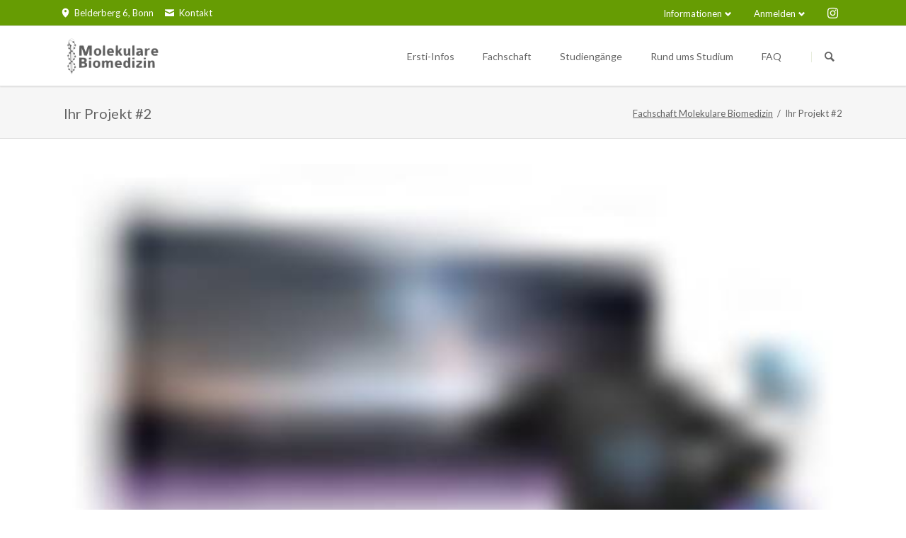

--- FILE ---
content_type: text/html; charset=UTF-8
request_url: https://molbiomed.de/de/ihr-projekt-2
body_size: 41744
content:
<!DOCTYPE html>
<html lang="de">
<head>

      <meta charset="UTF-8">
    <title>Ihr Projekt #2 - Fachschaft Molekulare Biomedizin</title>
    <base href="https://molbiomed.de/">

          <meta name="robots" content="index,follow">
      <meta name="description" content="Lorem ipsum dolor sit amet, consetetur sadipscing elitr, sed diam nonumy eirmod tempor invidunt ut labore et dolore magna aliquyam.">
      <meta name="generator" content="Contao Open Source CMS">
    
    
    <meta name="viewport" content="width=device-width,initial-scale=1.0,shrink-to-fit=no,viewport-fit=cover">
        <link rel="stylesheet" href="assets/css/icons.min.css,rocksolid-slider.min.css,default-skin.min.css,colu...-ceeb4be2.css">        <script src="assets/js/jquery.min.js,rocksolid-slider.min.js,modernizr-2.6.2.min.js-b3fc33ec.js"></script><link rel="stylesheet" href="https://fonts.googleapis.com/css?family=Lato:300,400,700">
  
</head>
<body id="top" class="tao-no-sidebar">

  
	<!--[if lt IE 8]>
		<p>You are using an outdated browser. <a href="http://whatbrowser.org/">Upgrade your browser today</a>.</p>
	<![endif]-->

	
	<div class="page">

					<header class="page-header">
				
<div class="header-bar">
	<div class="header-bar-inner"><ul class="icon-links ce_rsce_tao_icon_links header-links">
			<li>
			<a href="https://maps.app.goo.gl/WwxhrmhD7RcGZXCK9" data-icon="&#xe0d3;" target="_blank">
				<span class="icon-links-label">Belderberg 6, Bonn</span>
			</a>
		</li>
			<li>
			<a href="de/kontakt" data-icon="&#xe0cd;">
				<span class="icon-links-label">Kontakt</span>
			</a>
		</li>
	</ul>
<ul class="icon-links ce_rsce_tao_icon_links header-links -right -secondary">
			<li>
			<a href="https://www.instagram.com/fsmolbiomed.bonn/" data-icon="&#xe152;" style=" background-color: #4267b2" target="_blank">
				<span class="icon-links-label">Instagram</span>
			</a>
		</li>
	</ul>

<!-- indexer::stop -->
<div class="mod_login header-login login block">

      <h3>Anmelden</h3>
  
  <form id="tl_login_82" method="post">
    <div class="formbody">
            <input type="hidden" name="FORM_SUBMIT" value="tl_login_82">
      <input type="hidden" name="REQUEST_TOKEN" value="">
      <input type="hidden" name="_target_path" value="aHR0cHM6Ly9tb2xiaW9tZWQuZGUvZGUvaWhyLXByb2pla3QtMg==">
      <input type="hidden" name="_always_use_target_path" value="0">
              <div class="widget widget-text">
          <label for="username">Benutzername</label>
          <input type="text" name="username" id="username" class="text" value="" autocapitalize="off" autocomplete="username" required>
        </div>
        <div class="widget widget-password">
          <label for="password">Passwort</label>
          <input type="password" name="password" id="password" class="text password" value="" autocomplete="current-password" required>
        </div>
                  <div class="widget widget-checkbox">
            <fieldset class="checkbox_container">
              <span><input type="checkbox" name="autologin" id="autologin" value="1" class="checkbox"> <label for="autologin">Angemeldet bleiben</label></span>
            </fieldset>
          </div>
                    <div class="widget widget-submit">
        <button type="submit" class="submit">Anmelden</button>
              </div>
    </div>
  </form>

</div>
<!-- indexer::continue -->

<!-- indexer::stop -->
<nav class="mod_customnav header-dropdown block">

      <h3>Informationen</h3>
  
  <a href="de/ihr-projekt-2#skipNavigation84" class="invisible">Navigation überspringen</a>

  
<ul class="level_1">
            <li class="tagline-no-border first"><a href="de/kontakt" title="Kontakt" class="tagline-no-border first">Kontakt</a></li>
                <li class="icon-globe"><a href="de/nuetzliche-links" title="Nützliche Links" class="icon-globe">Nützliche Links</a></li>
                <li><a href="de/fragen" title="FAQ">FAQ</a></li>
                <li><a href="de/impressum" title="Impressum">Impressum</a></li>
                <li class="last"><a href="de/datenschutzerklaerung" title="Datenschutzerklärung" class="last">Datenschutzerklärung</a></li>
      </ul>

  <span id="skipNavigation84" class="invisible"></span>

</nav>
<!-- indexer::continue -->

</div>
</div>
<div class="header-navigation">
	<div class="header-navigation-inner">
<!-- indexer::stop -->
<h1 class="ce_rsce_tao_logo logo">
	<a href="">
								

<img src="files/img/Marken/Logo%203%20g.png" width="737" height="276" alt="">

			</a>
</h1>
<!-- indexer::continue -->

<!-- indexer::stop -->
<nav class="mod_rocksolid_mega_menu main-navigation block" id="main-navigation">

  
  <a href="de/ihr-projekt-2#skipNavigation78" class="invisible">Navigation überspringen</a>

  <ul class="level_1">

	
				
		<li class="submenu first">

							<a href="de/ersti-infos/%C3%9Cberblick" title="Ersti-Infos" class="submenu first" aria-haspopup="true" itemprop="url"><span itemprop="name">Ersti-Infos</span>
			
			
							</a>
			
			<ul class="level_2">

	
				
		<li class="first">

							<a href="de/ersti-infos/%C3%9Cberblick" title="Überblick" class="first" itemprop="url"><span itemprop="name">Ersti-Infos</span>
			
			
							</a>
			
			
		</li>

	
				
		<li class="">

							<a href="de/erstiwochenende" title="Semestereröffnung" class="" itemprop="url"><span itemprop="name">Semestereröffnung</span>
			
			
							</a>
			
			
		</li>

	
				
		<li class="">

							<a href="de/erstifahrt" title="Erstifahrt" class="" itemprop="url"><span itemprop="name">Erstifahrt</span>
			
			
							</a>
			
			
		</li>

	
				
		<li class="last">

							<a href="de/it" title="Tipps" class="last" itemprop="url"><span itemprop="name">Tipps</span>
			
			
							</a>
			
			
		</li>

	
</ul>

		</li>

	
				
		<li class="submenu -mega">

							<a href="de/fachschaft" title="Fachschaft" class="submenu -mega" aria-haspopup="true" itemprop="url"><span itemprop="name">Fachschaft</span>
			
			
							</a>
			
			<div class="mega-dropdown level_3 " style="background-image: url(&quot;files/img/Marken/fsprofil-wave1.svg&quot;);background-position: right center;background-repeat: no-repeat;">
<div class="mega-dropdown-inner">

	
	
		
			<section class="mega-dropdown-column  rs-column -large-col-4-1 -large-first -large-first-row -medium-col-2-1 -medium-first -medium-first-row -small-col-1-1 -small-first -small-last -small-first-row">

				<h3>
											<a href="de/organe">
										Organisation											</a>
									</h3>

				
					<ul>
			<li class="">
					<a href="de/fachschaft/sitzungseinladungen" class="">
						Sitzungseinladungen					</a>
						</li>
			<li class="icon-users">
					<a href="de/mitglieder" class="icon-users">
						Mitglieder					</a>
						</li>
			<li class="icon-share">
					<a href="de/organe" class="icon-share">
						Organe					</a>
						</li>
			<li class="icon-list">
					<a href="de/gremien" class="icon-list">
						Gremien					</a>
						</li>
	</ul>

				
			</section>

		
			<section class="mega-dropdown-column  rs-column -large-col-4-1 -large-first-row -medium-col-2-1 -medium-last -medium-first-row -small-col-1-1 -small-first -small-last">

				<h3>
											<a href="de/merch">
										Angebote											</a>
									</h3>

				
					<ul>
			<li class="">
					<a href="de/merch" class="">
						Merch					</a>
						</li>
			<li class="icon-book-3">
					<a href="de/buecherverleih" class="icon-book-3">
						Bücherverleih					</a>
						</li>
			<li class="icon-paperclip">
					<a href="de/qualitaetsverbesserungsmittel" class="icon-paperclip">
						Qualitätsverbesserungsmittel					</a>
						</li>
			<li class="icon-airplane">
					<a href="de/fachschaftsfahrten" class="icon-airplane">
						Fachschaftsfahrten					</a>
						</li>
	</ul>

				
			</section>

		
			<section class="mega-dropdown-column  rs-column -large-col-4-1 -large-first-row -medium-col-2-1 -medium-first -small-col-1-1 -small-first -small-last">

				<h3>
											<a href="de/sommerparty24">
										Sonstiges											</a>
									</h3>

				
					<ul>
			<li class="icon-chart">
					<a href="de/fachschaft/sonstiges/wahlen/wahlen-2023" class="icon-chart">
						Wahlen					</a>
						</li>
			<li class="icon-chat-stroke">
					<a href="de/newsletters" class="icon-chat-stroke">
						Newsletter					</a>
						</li>
			<li class="icon-folders">
					<a href="de/dokumente" class="icon-folders">
						Dokumente					</a>
						</li>
	</ul>

				
			</section>

		
	
	
</div>
</div>

		</li>

	
				
		<li class="submenu -mega">

							<a href="de/studium" title="Studiengänge" class="submenu -mega" aria-haspopup="true" itemprop="url"><span itemprop="name">Studiengänge</span>
			
			
							</a>
			
			<div class="mega-dropdown level_3 ">
<div class="mega-dropdown-inner">

	
	
		
			<section class="mega-dropdown-column  rs-column -large-col-4-1 -large-first -large-first-row -medium-col-2-1 -medium-first -medium-first-row -small-col-1-1 -small-first -small-last -small-first-row">

									<h3>
													<a href="de/bachelor-test">
												Bachelor Molekulare Biomedizin													</a>
											</h3>
				
				
				
				
					<ul>
			<li class="">
					<a href="de/1-semester-kopie" class="">
						1. Semester					</a>
						</li>
			<li class="">
					<a href="de/2-semester-kopie" class="">
						2. Semester					</a>
						</li>
			<li class="">
					<a href="de/3-semester-kopie" class="">
						3. Semester					</a>
						</li>
			<li class="">
					<a href="de/4-semester-kopie" class="">
						4. Semester					</a>
						</li>
			<li class="">
					<a href="de/wahlpflichtmodule-5-semester-kopie" class="">
						Wahlpflichtmodule &#40;5. Semester&#41;					</a>
						</li>
			<li class="">
					<a href="de/freier-wahlbereich-kopie" class="">
						Freier Wahlbereich					</a>
						</li>
	</ul>

				
				
			</section>
		
			<section class="mega-dropdown-column  rs-column -large-col-4-1 -large-first-row -medium-col-2-1 -medium-last -medium-first-row -small-col-1-1 -small-first -small-last">

									<h3>
													<a href="de/studium/immunbiologie/">
												Immunbiologie &#40;M.Sc.&#41;													</a>
											</h3>
				
				
				
				
					<ul>
			<li class="">
					<a href="de/studium/immunbiologie/semester-1" class="">
						1. Semester					</a>
						</li>
			<li class="">
					<a href="de/studium/immunbiologie/semester-2" class="">
						2. Semester					</a>
						</li>
			<li class="">
					<a href="de/studium/immunbiologie/semester-3" class="">
						3. Semester					</a>
						</li>
			<li class="">
					<a href="de/studium/immunbiologie/lab-rotations" class="">
						Lab rotations					</a>
						</li>
	</ul>

				
				
			</section>
		
			<section class="mega-dropdown-column  rs-column -large-col-4-1 -large-first-row -medium-col-2-1 -medium-first -small-col-1-1 -small-first -small-last">

									<h3>
													<a href="de/studium/biochemie">
												Biochemie &#40;M.Sc.&#41;													</a>
											</h3>
				
				
				
				
					<ul>
			<li class="">
					<a href="de/studium/biochemie/semester-1" class="">
						1. Semester					</a>
						</li>
			<li class="">
					<a href="de/studium/biochemie/semester-2" class="">
						2. Semester					</a>
						</li>
			<li class="">
					<a href="de/studium/biochemie/semester-3" class="">
						3. Semester					</a>
						</li>
			<li class="">
					<a href="de/studium/biochemie/lab-rotations" class="">
						Lab rotations					</a>
						</li>
	</ul>

				
				
			</section>
		
			<section class="mega-dropdown-column  rs-column -large-col-4-1 -large-last -large-first-row -medium-col-2-1 -medium-last -small-col-1-1 -small-first -small-last">

									<h3>
												Medical Immunosciences and Infection &#40;M.Sc.&#41;											</h3>
				
				
				
				
				
			</section>
		
	
	
</div>
</div>

		</li>

	
				
		<li class="submenu -mega">

							<a href="de/test" title="Rund ums Studium" class="submenu -mega" aria-haspopup="true" itemprop="url"><span itemprop="name">Rund ums Studium</span>
			
			
							</a>
			
			<div class="mega-dropdown level_3 ">
<div class="mega-dropdown-inner">

	
	
		
			<section class="mega-dropdown-column  rs-column -large-col-4-1 -large-first -large-first-row -medium-col-2-1 -medium-first -medium-first-row -small-col-1-1 -small-first -small-last -small-first-row">

									<h3>
												Studentische Gruppen											</h3>
				
				
				
				
					<ul>
			<li class="icon-external">
					<a href="https://www.uni-bonn.de/studium/im-studium/studentisches-leben/studentische-gruppen" class="icon-external">
						Studentische Gruppen &#40;Uni&#41;					</a>
						</li>
			<li class="icon-external">
					<a href="http://www.asta-bonn.de/Studentische_Gruppen" class="icon-external">
						Studentische Gruppen &#40;AStA&#41;					</a>
						</li>
			<li class="icon-home">
					<a href="de/test" class="icon-home">
						Bonn als Studienstadt					</a>
						</li>
	</ul>

				
				
			</section>
		
			<section class="mega-dropdown-column  rs-column -large-col-4-1 -large-first-row -medium-col-2-1 -medium-last -medium-first-row -small-col-1-1 -small-first -small-last">

				
									<div class="mega-dropdown-image">
													<a href="http://schlossgespraeche.org">
												

<img src="files/img/Marken/flowRoot2924.png" width="409" height="210" alt="">

													</a>
											</div>
				
									<div class="mega-dropdown-text">
						<p>Biomedizinische Vortragsreihe im Poppelsdorfer Schloss</p>					</div>
				
				
				
			</section>
		
			<section class="mega-dropdown-column  rs-column -large-col-4-1 -large-first-row -medium-col-2-1 -medium-first -small-col-1-1 -small-first -small-last">

				
									<div class="mega-dropdown-image">
													<a href="https://natfak-festival.de/">
												

<img src="files/img/Marken/csm_logo_cf540449a9.png" width="500" height="239" alt="">

													</a>
											</div>
				
									<div class="mega-dropdown-text">
						<p>Studentisches Festival am Campus Poppelsdorf</p>					</div>
				
				
				
			</section>
		
	
	
</div>
</div>

		</li>

	
				
		<li class="submenu last">

							<a href="de/fragen" title="FAQ" class="submenu last" aria-haspopup="true" itemprop="url"><span itemprop="name">FAQ</span>
			
			
							</a>
			
			<ul class="level_2">

	
				
		<li class="icon-globe first last">

							<a href="de/nuetzliche-links" title="Nützliche Links" class="icon-globe first last" itemprop="url"><span itemprop="name">Nützliche Links</span>
			
			
							</a>
			
			
		</li>

	
</ul>

		</li>

	
</ul>

  <span id="skipNavigation78" class="invisible"></span>

</nav>
<!-- indexer::continue -->

<!-- indexer::stop -->
<form action="" method="get" class="ce_rsce_tao_nav_search main-navigation-search">
	<input type="search" name="keywords" placeholder="" />
	<button type="submit"></button>
</form>
<!-- indexer::continue -->

</div>
</div>
<div class="main-navigation-mobile">
<!-- indexer::stop -->
<form action="" method="get" class="ce_rsce_tao_nav_search main-navigation-mobile-search">
	<input type="search" name="keywords" placeholder="" />
	<button type="submit"></button>
</form>
<!-- indexer::continue -->

<!-- indexer::stop -->
<nav class="mod_navigation block">

  
  <a href="de/ihr-projekt-2#skipNavigation11" class="invisible">Navigation überspringen</a>

  
<ul class="level_1">
            <li class="submenu first"><a href="de/ersti-infos/%C3%9Cberblick" title="Ersti-Infos" class="submenu first" aria-haspopup="true">Ersti-Infos</a>
<ul class="level_2">
            <li class="first"><a href="de/ersti-infos/%C3%9Cberblick" title="Überblick" class="first">Ersti-Infos</a></li>
                <li><a href="de/erstiwochenende" title="Semestereröffnung">Semestereröffnung</a></li>
                <li><a href="de/erstifahrt" title="Erstifahrt">Erstifahrt</a></li>
                <li class="last"><a href="de/it" title="Tipps" class="last">Tipps</a></li>
      </ul>
</li>
                <li class="submenu"><a href="de/fachschaft" title="Fachschaft" class="submenu" aria-haspopup="true">Fachschaft</a>
<ul class="level_2">
            <li class="submenu first"><a href="de/organe" title="Organisation" class="submenu first" aria-haspopup="true">Organisation</a>
<ul class="level_3">
            <li class="submenu first"><a href="de/fachschaft/sitzungseinladungen" title="Sitzungseinladungen" class="submenu first" aria-haspopup="true">Sitzungseinladungen</a>
<ul class="level_4">
            <li class="first last"><a href="de/fachschaft/organisation/sitzungseinladungen-protokolle/archiv" title="Archiv" class="first last">Archiv</a></li>
      </ul>
</li>
                <li class="submenu icon-users"><a href="de/mitglieder" title="Mitglieder" class="submenu icon-users" aria-haspopup="true">Mitglieder</a>
<ul class="level_4">
            <li class="first last"><a href="de/ehemalige-mitglieder" title="Ehemalige Mitglieder" class="first last">Ehemalige Mitglieder</a></li>
      </ul>
</li>
                <li class="icon-share"><a href="de/organe" title="Organe" class="icon-share">Organe</a></li>
                <li class="icon-list last"><a href="de/gremien" title="Gremien" class="icon-list last">Gremien</a></li>
      </ul>
</li>
                <li class="submenu"><a href="de/merch" title="Angebote" class="submenu" aria-haspopup="true">Angebote</a>
<ul class="level_3">
            <li class="first"><a href="de/merch" title="Merch" class="first">Merch</a></li>
                <li class="icon-book-3"><a href="de/buecherverleih" title="Bücherverleih" class="icon-book-3">Bücherverleih</a></li>
                <li class="icon-paperclip"><a href="de/qualitaetsverbesserungsmittel" title="Qualitätsverbesserungsmittel" class="icon-paperclip">Qualitätsverbesserungsmittel</a></li>
                <li class="icon-airplane last"><a href="de/fachschaftsfahrten" title="Fachschaftsfahrten" class="icon-airplane last">Fachschaftsfahrten</a></li>
      </ul>
</li>
                <li class="submenu last"><a href="de/sommerparty24" title="Sonstiges" class="submenu last" aria-haspopup="true">Sonstiges</a>
<ul class="level_3">
            <li class="submenu icon-chart first"><a href="de/fachschaft/sonstiges/wahlen/wahlen-2023" title="Wahlen" class="submenu icon-chart first" aria-haspopup="true">Wahlen</a>
<ul class="level_4">
            <li class="submenu first"><a href="de/fachschaft/sonstiges/wahlen/wahlen-2023" title="Wahlen 2024" class="submenu first" aria-haspopup="true">Wahlen 2024</a>
<ul class="level_5">
            <li class="first"><a href="de/277" title="Wahlausschuss" class="first">Wahlausschuss</a></li>
                <li><a href="de/278" title="Wahlbekanntmachung">Wahlbekanntmachung</a></li>
                <li><a href="de/fachschaft/sonstiges/wahlen/wahlen-2023/kandidaturen" title="Kandidaturen">Kandidaturen</a></li>
                <li class="last"><a href="de/fachschaft/sonstiges/wahlen/wahlen-2023/wahlergebnisse" title="Wahlergebnisse" class="last">Wahlergebnisse</a></li>
      </ul>
</li>
                <li class="submenu last"><a href="de/fruehere-wahlen/wahlen-2023-kopie" title="Frühere Wahlen" class="submenu last" aria-haspopup="true">Frühere Wahlen</a>
<ul class="level_5">
            <li class="submenu first"><a href="de/fruehere-wahlen/wahlen-2023-kopie" title="2023" class="submenu first" aria-haspopup="true">2023</a>
<ul class="level_6">
            <li class="first"><a href="de/537" title="Wahlausschuss" class="first">Wahlausschuss</a></li>
                <li><a href="de/538" title="Wahlbekanntmachung">Wahlbekanntmachung</a></li>
                <li class="last"><a href="de/539" title="Einsicht Wählendenverzeichnis" class="last">Einsicht Wählendenverzeichnis</a></li>
      </ul>
</li>
                <li><a href="de/fachschaft/sonstiges/wahlen/fruehere-wahlen/id-2021" title="2021">2021</a></li>
                <li><a href="de/fachschaft/sonstiges/wahlen/fruehere-wahlen/id-2020-2" title="2020">2020</a></li>
                <li><a href="de/wahlen-2019" title="2019">2019</a></li>
                <li><a href="de/id-2018" title="2018">2018</a></li>
                <li><a href="de/id-2017" title="2017">2017</a></li>
                <li><a href="de/id-2014" title="FSR-Wahl 2014">2014</a></li>
                <li><a href="de/id-2013" title="FSR-Wahl 2013">2013</a></li>
                <li><a href="de/id-2012" title="FSR-Wahl 2012">2012</a></li>
                <li><a href="de/id-2011" title="FSR-Wahl 2011">2011</a></li>
                <li class="last"><a href="de/id-2010" title="FSR-Wahl 2010" class="last">2010</a></li>
      </ul>
</li>
      </ul>
</li>
                <li class="icon-chat-stroke"><a href="de/newsletters" title="Newsletter" class="icon-chat-stroke">Newsletter</a></li>
                <li class="submenu icon-folders last"><a href="de/dokumente" title="Dokumente" class="submenu icon-folders last" aria-haspopup="true">Dokumente</a>
<ul class="level_4">
            <li class="first last"><a href="de/satzung" title="Satzung" class="first last">Satzung</a></li>
      </ul>
</li>
      </ul>
</li>
      </ul>
</li>
                <li class="submenu"><a href="de/studium" title="Studiengänge" class="submenu" aria-haspopup="true">Studiengänge</a>
<ul class="level_2">
            <li class="submenu first"><a href="de/bachelor-test" title="Bachelor" class="submenu first" aria-haspopup="true">Bachelor</a>
<ul class="level_3">
            <li class="first"><a href="de/1-semester-kopie" title="1. Semester" class="first">1. Semester</a></li>
                <li><a href="de/2-semester-kopie" title="2. Semester">2. Semester</a></li>
                <li><a href="de/3-semester-kopie" title="3. Semester">3. Semester</a></li>
                <li><a href="de/4-semester-kopie" title="4. Semester">4. Semester</a></li>
                <li><a href="de/wahlpflichtmodule-5-semester-kopie" title="Wahlpflichtmodule &#40;5. Semester&#41;">Wahlpflichtmodule &#40;5. Semester&#41;</a></li>
                <li class="last"><a href="de/freier-wahlbereich-kopie" title="Freier Wahlbereich" class="last">Freier Wahlbereich</a></li>
      </ul>
</li>
                <li class="submenu"><a href="de/studium/immunbiologie/" title="Immunbiologie &#40;M.Sc.&#41;" class="submenu" aria-haspopup="true">Immunbiologie &#40;M.Sc.&#41;</a>
<ul class="level_3">
            <li class="first"><a href="de/studium/immunbiologie/semester-1" title="1. Semester" class="first">1. Semester</a></li>
                <li><a href="de/studium/immunbiologie/semester-2" title="2. Semester">2. Semester</a></li>
                <li><a href="de/studium/immunbiologie/semester-3" title="3. Semester">3. Semester</a></li>
                <li class="last"><a href="de/studium/immunbiologie/lab-rotations" title="Lab rotations" class="last">Lab rotations</a></li>
      </ul>
</li>
                <li class="submenu last"><a href="de/studium/biochemie" title="Biochemie (M.Sc.)" class="submenu last" aria-haspopup="true">Biochemie (M.Sc.)</a>
<ul class="level_3">
            <li class="first"><a href="de/studium/biochemie/semester-1" title="1. Semester" class="first">1. Semester</a></li>
                <li><a href="de/studium/biochemie/semester-2" title="2. Semester">2. Semester</a></li>
                <li><a href="de/studium/biochemie/semester-3" title="3. Semester">3. Semester</a></li>
                <li class="last"><a href="de/studium/biochemie/lab-rotations" title="Lab rotations" class="last">Lab rotations</a></li>
      </ul>
</li>
      </ul>
</li>
                <li class="submenu"><a href="de/test" title="Rund ums Studium" class="submenu" aria-haspopup="true">Rund ums Studium</a>
<ul class="level_2">
            <li class="icon-external first"><a href="https://www.uni-bonn.de/studium/im-studium/studentisches-leben/studentische-gruppen" title="Studentische Gruppen &#40;Uni&#41;" class="icon-external first">Studentische Gruppen &#40;Uni&#41;</a></li>
                <li class="icon-external"><a href="http://www.asta-bonn.de/Studentische_Gruppen" title="Studentische Gruppen &#40;AStA&#41;" class="icon-external">Studentische Gruppen &#40;AStA&#41;</a></li>
                <li class="icon-home"><a href="de/test" title="Bonn als Studienstadt" class="icon-home">Bonn als Studienstadt</a></li>
                <li class="last"><a href="de/rund-ums-studium/carnival-registration" title="registration for carneval" class="last">carnival registration</a></li>
      </ul>
</li>
                <li class="submenu last"><a href="de/fragen" title="FAQ" class="submenu last" aria-haspopup="true">FAQ</a>
<ul class="level_2">
            <li class="icon-globe first last"><a href="de/nuetzliche-links" title="Nützliche Links" class="icon-globe first last">Nützliche Links</a></li>
      </ul>
</li>
      </ul>

  <span id="skipNavigation11" class="invisible"></span>

</nav>
<!-- indexer::continue -->
<ul class="icon-links ce_rsce_tao_icon_links main-navigation-mobile-icons">
	</ul>

</div>			</header>
		
		
<div class="custom">
      
<div id="Tagline">
  <div class="inside">
    
<div class="tagline">
<div class="tagline-inner">
<div class="centered-wrapper ce_rsce_tao_centered_wrapper_start " style=" ">

	
	<div class="centered-wrapper-inner">

<h3 class="page-title">Ihr Projekt #2</h3>
<!-- indexer::stop -->
<nav class="mod_breadcrumb block" aria-label="Breadcrumb">

        
      <ul>
                        <li class="first"><a href="de/" title="Fachschaft Molekulare Biomedizin">Fachschaft Molekulare Biomedizin</a></li>
                                <li class="active last" aria-current="page">Ihr Projekt #2</li>
                  </ul>
  
</nav>
<!-- indexer::continue -->

</div>
</div>

</div>
</div>  </div>
</div>
  </div>

		<div class="content-wrapper">

			<section role="main" class="main-content">

				

  <div class="mod_article block" id="article-66">
    
          
<div class="headline-box  ce_rsce_tao_headline_box">
				</div>
<div class="mod_rocksolid_slider block">

			
	
	
	
		
		
		
		
		<div data-rsts-type="image">
			

<img src="files/tao/img/demo/tao-box-1.jpg" srcset="files/tao/img/demo/tao-box-1.jpg 600w, assets/images/2/tao-box-1-b4423688.jpg 363w" sizes="(max-width: 1188px) 93vw, 1100px" width="600" height="400" alt="">

					</div>

		
	
		
		
		
		
		<div data-rsts-type="image">
			

<img src="files/tao/img/demo/tao-car-1.jpg" srcset="files/tao/img/demo/tao-car-1.jpg 600w, assets/images/0/tao-car-1-1fc42038.jpg 363w" sizes="(max-width: 1188px) 93vw, 1100px" width="600" height="400" alt="">

					</div>

		
	
		
		
		
		
		<div data-rsts-type="image">
			

<img src="files/tao/img/demo/tao-desktop-1.jpg" srcset="files/tao/img/demo/tao-desktop-1.jpg 600w, assets/images/0/tao-desktop-1-fa2872d1.jpg 363w" sizes="(max-width: 1188px) 93vw, 1100px" width="600" height="400" alt="">

					</div>

		
	
		
		
		
		
		<div data-rsts-type="image">
			

<img src="files/tao/img/demo/tao-laptop-1.jpg" srcset="files/tao/img/demo/tao-laptop-1.jpg 600w, assets/images/9/tao-laptop-1-dc7d45a8.jpg 363w" sizes="(max-width: 1188px) 93vw, 1100px" width="600" height="400" alt="">

					</div>

		
	
		
		
		
		
		<div data-rsts-type="image">
			

<img src="files/tao/img/demo/tao-tablet-phone-1.jpg" srcset="files/tao/img/demo/tao-tablet-phone-1.jpg 600w, assets/images/6/tao-tablet-phone-1-e1edb92a.jpg 363w" sizes="(max-width: 1188px) 93vw, 1100px" width="600" height="400" alt="">

					</div>

		
	
		
		
		
		
		<div data-rsts-type="image">
			

<img src="files/tao/img/demo/tap-book-1.jpg" srcset="files/tao/img/demo/tap-book-1.jpg 600w, assets/images/0/tap-book-1-33d17389.jpg 363w" sizes="(max-width: 1188px) 93vw, 1100px" width="600" height="400" alt="">

					</div>

		
	
	
	
</div>

<script>
(function() {

var sliderElement = [].slice.call(document.getElementsByClassName('mod_rocksolid_slider'), -1 )[0];

if (window.jQuery && jQuery.fn.rstSlider) {
	init();
}
else {
	document.addEventListener('DOMContentLoaded', init);
}

function init() {

	var $ = jQuery;
	var slider = $(sliderElement);

		slider.find('video[data-rsts-background], [data-rsts-type=video] video').each(function() {
		// Disable mejs for videos
		this.player = true;
	});
	
	slider.rstSlider({"random":false,"loop":false,"videoAutoplay":false,"autoplayProgress":false,"pauseAutoplayOnHover":false,"keyboard":true,"captions":true,"controls":true,"thumbControls":false,"combineNavItems":true,"visibleAreaAlign":0.5,"gapSize":"0%"});

		// Fix missing lightbox links
	$(function() {

		if (!$.fn.colorbox) {
			return;
		}

		var lightboxConfig = {
						loop: false,
			rel: function() {
				return $(this).attr('data-lightbox');
			},
			maxWidth: '95%',
			maxHeight: '95%'
					};

		
		var update = function(links) {
						links.colorbox(lightboxConfig);
		};

		slider.on('rsts-slidestart rsts-slidestop', function(event) {
			update(slider.find('a[data-lightbox]'));
		});

		update(slider.find('a[data-lightbox]'));

	});
	
}

})();
</script>

<div class="headline-box  ce_rsce_tao_headline_box margin-bottom-m">
				</div>
<div class="rs-columns ce_rs_columns_start">

	<div class="ce_rs_column_start  rs-column -large-col-2-1 -large-first -large-first-row -medium-col-2-1 -medium-first -medium-first-row -small-col-2-1 -small-first -small-first-row">

	
<h6 class="ce_headline icon-list-2 no-margin-top">
  Kurzbeschreibung</h6>

<div class="ce_text block">

        
  
      <p>Lorem ipsum dolor sit amet, consectetur adipisicing elit, sed do eiusmod tempor incididunt ut labore et dolore magna aliqua. Ut enim ad minim veniam, quis nostrud exercitation ullamco laboris nisi ut aliquip ex ea commodo consequat. Duis aute irure dolor in reprehenderit in voluptate velit esse.</p>  
  
  

</div>
</div>
<div class="rs-column -large-col-2-1 -large-last -large-first-row -medium-col-2-1 -medium-last -medium-first-row -small-col-2-1 -small-last -small-first-row"><blockquote class="testimonial  ce_rsce_tao_testimonial no-margin-top">
		</blockquote>
</div><div class="rs-column -large-col-2-1 -large-first -medium-col-2-1 -medium-first -small-col-2-1 -small-first">
<div class="ce_downloads no-margin-top block">

            <h3>Projekt-Downloads</h3>
      
  
  <ul>
          <li class="download-element ext-xls">
                <a href="de/ihr-projekt-2?file=files/demo/aexcel.xls&amp;cid=245" title="Die Datei aexcel.xls herunterladen" type="application/excel">Excel Example <span class="size">(23,5 KiB)</span></a>
      </li>
          <li class="download-element ext-pdf">
                <a href="de/ihr-projekt-2?file=files/demo/apdf.pdf&amp;cid=245" title="Die Datei apdf.pdf herunterladen" type="application/pdf">PDF Example <span class="size">(31,6 KiB)</span></a>
      </li>
          <li class="download-element ext-doc">
                <a href="de/ihr-projekt-2?file=files/demo/aword.doc&amp;cid=245" title="Die Datei aword.doc herunterladen" type="application/msword">Word Example <span class="size">(21,5 KiB)</span></a>
      </li>
          <li class="download-element ext-zip">
                <a href="de/ihr-projekt-2?file=files/demo/azip.zip&amp;cid=245" title="Die Datei azip.zip herunterladen" type="application/zip">ZIP Example <span class="size">(12,6 KiB)</span></a>
      </li>
      </ul>


</div>
</div></div>
	<h6 class="headline-hr  ce_rsce_tao_separator margin-bottom-xs ">		Ähnliche Projekte	</h6>

<section class="projects ce_rsce_tao_projects">

	
</section>
    
      </div>


				
			</section>

			
		</div>

		
					<footer class="page-footer">
				

<div class="centered-wrapper ce_rsce_tao_centered_wrapper_start  -border-top" style=" ">

	
	<div class="centered-wrapper-inner">

<!-- indexer::stop -->
<nav class="mod_navigation footer-navigation block">

  
  <a href="de/ihr-projekt-2#skipNavigation53" class="invisible">Navigation überspringen</a>

  
<ul class="level_1">
            <li class="first"><a href="de/ersti-infos/%C3%9Cberblick" title="Ersti-Infos" class="first">Ersti-Infos</a></li>
                <li><a href="de/fachschaft" title="Fachschaft">Fachschaft</a></li>
                <li><a href="de/studium" title="Studiengänge">Studiengänge</a></li>
                <li><a href="de/test" title="Rund ums Studium">Rund ums Studium</a></li>
                <li class="last"><a href="de/fragen" title="FAQ" class="last">FAQ</a></li>
      </ul>

  <span id="skipNavigation53" class="invisible"></span>

</nav>
<!-- indexer::continue -->
<ul class="icon-links ce_rsce_tao_icon_links footer-icon-links">
			<li>
			<a href="https://instagram.com/fsmolbiomed.bonn?igshid=175vwshtygnpq" data-icon="&#xe152;" style=" background-color: #de2a8d" target="_blank">
				<span class="icon-links-label">Instagram</span>
			</a>
		</li>
	</ul>
</div>
</div>

<div class="centered-wrapper ce_rsce_tao_centered_wrapper_start footer-bar  -border-top" style=" ">

	
	<div class="centered-wrapper-inner">
<div class="rs-columns ce_rs_columns_start">

	<div class="ce_rs_column_start  rs-column -large-col-4-1 -large-first -large-first-row -medium-col-4-1 -medium-first -medium-first-row -small-col-4-1 -small-first -small-first-row">

		<h3>
		Wichtige Links	</h3>
<ul class="icon-links ce_rsce_tao_icon_links">
	</ul>

<div class="ce_text block">

        
  
      <p><a rel="noopener" href="https://www.limes-institut-bonn.de/startseite/" target="_blank">LIMES Institut</a></p>
<p><a rel="noopener" href="https://www.instagram.com/fsmolbiomed.bonn/" target="_blank">Social media </a></p>  
  
  

</div>
</div>
<div class="ce_rs_column_start  rs-column -large-col-4-1 -large-first-row -medium-col-4-1 -medium-first-row -small-col-4-1 -small-first-row">

	</div>
<div class="ce_rs_column_start  rs-column -large-col-4-1 -large-first-row -medium-col-4-1 -medium-first-row -small-col-4-1 -small-first-row">

	
<!-- indexer::stop -->
<div class="mod_calendar block">

            <h3>Termine</h3>
      
  
  
<table class="minicalendar">
<thead>
  <tr>
    <th class="head previous"><a href="de/ihr-projekt-2?month=202512" title="Dezember 2025" data-skip-search-index>&lt;</a></th>
    <th colspan="5" class="head current">Januar 2026</th>
    <th class="head next"><a href="de/ihr-projekt-2?month=202602" title="Februar 2026" data-skip-search-index>&gt;</a></th>
  </tr>
  <tr>
          <th class="label col_first">Mo<span class="invisible">ntag</span></th>
          <th class="label">Di<span class="invisible">enstag</span></th>
          <th class="label">Mi<span class="invisible">ttwoch</span></th>
          <th class="label">Do<span class="invisible">nnerstag</span></th>
          <th class="label">Fr<span class="invisible">eitag</span></th>
          <th class="label weekend">Sa<span class="invisible">mstag</span></th>
          <th class="label col_last weekend">So<span class="invisible">nntag</span></th>
      </tr>
</thead>
<tbody>
      <tr class="week_0">
                        <td class="days empty col_first">&nbsp;</td>
                                <td class="days empty">&nbsp;</td>
                                <td class="days empty">&nbsp;</td>
                                <td class="days bygone">1</td>
                                <td class="days bygone">2</td>
                                <td class="days weekend bygone">3</td>
                                <td class="days weekend col_last bygone">4</td>
                  </tr>
      <tr class="week_1">
                        <td class="days col_first bygone">5</td>
                                <td class="days bygone">6</td>
                                <td class="days bygone">7</td>
                                <td class="days bygone">8</td>
                                <td class="days bygone">9</td>
                                <td class="days weekend bygone">10</td>
                                <td class="days weekend col_last bygone">11</td>
                  </tr>
      <tr class="week_2">
                        <td class="days col_first bygone">12</td>
                                <td class="days bygone">13</td>
                                <td class="days bygone">14</td>
                                <td class="days bygone">15</td>
                                <td class="days bygone">16</td>
                                <td class="days weekend bygone">17</td>
                                <td class="days weekend col_last bygone">18</td>
                  </tr>
      <tr class="week_3">
                        <td class="days col_first bygone">19</td>
                                <td class="days bygone">20</td>
                                <td class="days bygone">21</td>
                                <td class="days bygone">22</td>
                                <td class="days bygone">23</td>
                                <td class="days weekend bygone">24</td>
                                <td class="days weekend col_last bygone">25</td>
                  </tr>
      <tr class="week_4 last">
                        <td class="days col_first bygone">26</td>
                                <td class="days bygone">27</td>
                                <td class="days bygone">28</td>
                                <td class="days bygone">29</td>
                                <td class="days today">30</td>
                                <td class="days weekend upcomming">31</td>
                                <td class="days empty weekend col_last">&nbsp;</td>
                  </tr>
  </tbody>
</table>


</div>
<!-- indexer::continue -->
</div>
<div class="rs-column -large-col-4-1 -large-last -large-first-row -medium-col-4-1 -medium-last -medium-first-row -small-col-4-1 -small-last -small-first-row">
<div class="ce_text block">

            <h3>Informationen</h3>
      
  
      <p>Fachschaft Molekulare Biomedizin an der Rheinischen Friedrich-Wilhelms Universität Bonn.</p>  
  
  

</div>
</div></div>
</div>
</div>
  

<div class="centered-wrapper ce_rsce_tao_centered_wrapper_start  -border-top" style=" ">

	
	<div class="centered-wrapper-inner">

<!-- indexer::stop -->
<p class="footer-copyright ce_rsce_tao_footer_copyright">
	© 2006 - 2026 Fachschaft Molekulare Biomedizin	</p>
<!-- indexer::continue -->

<!-- indexer::stop -->
<nav class="mod_customnav footer-links block">

  
  <a href="de/ihr-projekt-2#skipNavigation91" class="invisible">Navigation überspringen</a>

  
<ul class="level_1">
            <li class="first"><a href="de/impressum" title="Impressum" class="first">Impressum</a></li>
                <li class="tagline-no-border"><a href="de/kontakt" title="Kontakt" class="tagline-no-border">Kontakt</a></li>
                <li class="last"><a href="de/datenschutzerklaerung" title="Datenschutzerklärung" class="last">Datenschutzerklärung</a></li>
      </ul>

  <span id="skipNavigation91" class="invisible"></span>

</nav>
<!-- indexer::continue -->
</div>
</div>

<!-- indexer::stop -->
<a href="de/ihr-projekt-2#top" class="footer-top-link ce_rsce_tao_footer_top">
		<span></span> <span></span>
</a>
<!-- indexer::continue -->
			</footer>
		
	</div>

	

  
<script src="assets/jquery-ui/js/jquery-ui.min.js?v=1.13.2"></script>
<script>
  jQuery(function($) {
    $(document).accordion({
      // Put custom options here
      heightStyle: 'content',
      header: '.toggler',
      collapsible: true,
      active: false,
      create: function(event, ui) {
        ui.header.addClass('active');
        $('.toggler').attr('tabindex', 0);
      },
      activate: function(event, ui) {
        ui.newHeader.addClass('active');
        ui.oldHeader.removeClass('active');
        $('.toggler').attr('tabindex', 0);
      }
    });
  });
</script>

<script src="assets/colorbox/js/colorbox.min.js?v=1.6.6"></script>
<script>
  jQuery(function($) {
    $('a[data-lightbox]').map(function() {
      $(this).colorbox({
        // Put custom options here
        loop: false,
        rel: $(this).attr('data-lightbox'),
        maxWidth: '95%',
        maxHeight: '95%'
      });
    });
  });
</script>

<script src="assets/tablesorter/js/tablesorter.min.js?v=2.31.3"></script>
<script>
  jQuery(function($) {
    $('.ce_table .sortable').each(function(i, table) {
      var attr = $(table).attr('data-sort-default'),
          opts = {}, s;

      if (attr) {
        s = attr.split('|');
        opts = { sortList: [[s[0], s[1] == 'desc' | 0]] };
      }

      $(table).tablesorter(opts);
    });
  });
</script>

<script src="files/tao/js/script.js"></script>
  <script type="application/ld+json">
[
    {
        "@context": "https:\/\/schema.org",
        "@graph": [
            {
                "@type": "WebPage"
            },
            {
                "@type": "BreadcrumbList",
                "itemListElement": [
                    {
                        "@type": "ListItem",
                        "item": {
                            "@id": "de\/",
                            "name": "Fachschaft Molekulare Biomedizin"
                        },
                        "position": 1
                    },
                    {
                        "@type": "ListItem",
                        "item": {
                            "@id": "de\/ihr-projekt-2",
                            "name": "Ihr Projekt #2"
                        },
                        "position": 2
                    }
                ]
            }
        ]
    },
    {
        "@context": "https:\/\/schema.contao.org",
        "@graph": [
            {
                "@type": "Page",
                "fePreview": false,
                "groups": [],
                "noSearch": false,
                "pageId": 50,
                "protected": false,
                "title": "Ihr Projekt #2"
            }
        ]
    }
]
</script></body>
</html>

--- FILE ---
content_type: image/svg+xml
request_url: https://molbiomed.de/files/img/Marken/fsprofil-wave1.svg
body_size: 40549
content:
<?xml version="1.0" encoding="UTF-8" standalone="no"?>
<!-- Created with Inkscape (http://www.inkscape.org/) -->
<svg xmlns:dc="http://purl.org/dc/elements/1.1/" xmlns:cc="http://creativecommons.org/ns#" xmlns:rdf="http://www.w3.org/1999/02/22-rdf-syntax-ns#" xmlns:svg="http://www.w3.org/2000/svg" xmlns="http://www.w3.org/2000/svg" xmlns:xlink="http://www.w3.org/1999/xlink" xmlns:sodipodi="http://sodipodi.sourceforge.net/DTD/sodipodi-0.dtd" xmlns:inkscape="http://www.inkscape.org/namespaces/inkscape" width="300" height="90" id="svg2" version="1.1" inkscape:version="0.47 r22583" sodipodi:docname="fsprofil-wave1.svg">
  <defs id="defs4">
    <linearGradient id="linearGradient10612">
      <stop id="stop10614" offset="0" style="stop-color:#ffffff;stop-opacity:0.65909094;"/>
      <stop style="stop-color:#ffffff;stop-opacity:1;" offset="0.38234121" id="stop10616"/>
      <stop style="stop-color:#ffffff;stop-opacity:0;" offset="1" id="stop10618"/>
    </linearGradient>
    <linearGradient id="linearGradient10598">
      <stop id="stop10600" offset="0" style="stop-color:#7ac543;stop-opacity:1;"/>
      <stop style="stop-color:#03af04;stop-opacity:1;" offset="0.17383751" id="stop10602"/>
      <stop style="stop-color:#fec502;stop-opacity:1;" offset="0.27686355" id="stop10604"/>
      <stop style="stop-color:#fe9218;stop-opacity:1;" offset="0.49445266" id="stop10606"/>
      <stop id="stop10608" offset="0.87992656" style="stop-color:#80bbff;stop-opacity:1;"/>
      <stop id="stop10610" offset="1" style="stop-color:#161e5a;stop-opacity:1;"/>
    </linearGradient>
    <inkscape:perspective sodipodi:type="inkscape:persp3d" inkscape:vp_x="0 : 526.18109 : 1" inkscape:vp_y="0 : 1000 : 0" inkscape:vp_z="744.09448 : 526.18109 : 1" inkscape:persp3d-origin="372.04724 : 350.78739 : 1" id="perspective10"/>
    <inkscape:perspective id="perspective5658" inkscape:persp3d-origin="0.5 : 0.33333333 : 1" inkscape:vp_z="1 : 0.5 : 1" inkscape:vp_y="0 : 1000 : 0" inkscape:vp_x="0 : 0.5 : 1" sodipodi:type="inkscape:persp3d"/>
    <inkscape:perspective id="perspective5935" inkscape:persp3d-origin="0.5 : 0.33333333 : 1" inkscape:vp_z="1 : 0.5 : 1" inkscape:vp_y="0 : 1000 : 0" inkscape:vp_x="0 : 0.5 : 1" sodipodi:type="inkscape:persp3d"/>
    <linearGradient id="linearGradient4491">
      <stop id="stop4493" offset="0" style="stop-color:#3a64ad;stop-opacity:1;"/>
      <stop style="stop-color:#85aced;stop-opacity:1;" offset="0.5" id="stop4499"/>
      <stop id="stop4495" offset="1" style="stop-color:#3a64ad;stop-opacity:1;"/>
    </linearGradient>
    <linearGradient inkscape:collect="always" xlink:href="#linearGradient4604" id="linearGradient4580" gradientUnits="userSpaceOnUse" gradientTransform="matrix(-0.29792576,0,0,0.11992108,516.17121,909.27853)" x1="-8.5688858" y1="1506.2856" x2="1688.5688" y2="1506.2856"/>
    <linearGradient id="linearGradient4604">
      <stop style="stop-color:#284069;stop-opacity:1;" offset="0" id="stop4606"/>
      <stop style="stop-color:#3a64ad;stop-opacity:1;" offset="1" id="stop4608"/>
    </linearGradient>
    <linearGradient inkscape:collect="always" xlink:href="#linearGradient4508" id="linearGradient4582" gradientUnits="userSpaceOnUse" gradientTransform="matrix(-0.29792576,0,0,0.11992108,516.17121,909.27853)" x1="-9.0714283" y1="1506.2856" x2="1689.0714" y2="1506.2856"/>
    <linearGradient id="linearGradient4508">
      <stop style="stop-color:#ffffff;stop-opacity:0.65909094;" offset="0" id="stop4512"/>
      <stop id="stop4516" offset="0.5" style="stop-color:#ffffff;stop-opacity:1;"/>
      <stop id="stop4514" offset="1" style="stop-color:#ffffff;stop-opacity:0;"/>
    </linearGradient>
    <linearGradient inkscape:collect="always" xlink:href="#linearGradient4500" id="linearGradient4506" x1="-19.402605" y1="1410.2858" x2="1701.4229" y2="1410.2858" gradientUnits="userSpaceOnUse" gradientTransform="matrix(0.72569808,0,0,0.71306688,-541.50887,-312.03196)"/>
    <linearGradient inkscape:collect="always" id="linearGradient4500">
      <stop style="stop-color:#ffd42a;stop-opacity:1;" offset="0" id="stop4502"/>
      <stop style="stop-color:#ffd42a;stop-opacity:0;" offset="1" id="stop4504"/>
    </linearGradient>
    <linearGradient inkscape:collect="always" xlink:href="#linearGradient4508" id="linearGradient4350" x1="-8.5688858" y1="1410.2856" x2="1688.5688" y2="1410.2856" gradientUnits="userSpaceOnUse" gradientTransform="matrix(0.73346051,0,0,0.71304734,-547.29627,-312.00444)"/>
    <linearGradient id="linearGradient5958">
      <stop style="stop-color:#ffffff;stop-opacity:0.65909094;" offset="0" id="stop5960"/>
      <stop id="stop5962" offset="0.5" style="stop-color:#ffffff;stop-opacity:1;"/>
      <stop id="stop5964" offset="1" style="stop-color:#ffffff;stop-opacity:0;"/>
    </linearGradient>
    <linearGradient id="linearGradient4572">
      <stop style="stop-color:#dedede;stop-opacity:0;" offset="0" id="stop4574"/>
      <stop id="stop11806" offset="0.5" style="stop-color:#cccccc;stop-opacity:1;"/>
      <stop style="stop-color:#505050;stop-opacity:1;" offset="1" id="stop4576"/>
    </linearGradient>
    <linearGradient id="linearGradient4564">
      <stop id="stop4566" offset="0" style="stop-color:#ffffff;stop-opacity:1;"/>
      <stop style="stop-color:#ffffff;stop-opacity:0;" offset="0.5" id="stop4568"/>
      <stop style="stop-color:#ffffff;stop-opacity:1;" offset="1" id="stop4570"/>
    </linearGradient>
    <linearGradient inkscape:collect="always" xlink:href="#linearGradient4584" id="linearGradient3599" gradientUnits="userSpaceOnUse" gradientTransform="matrix(-1.2254786,0.02637218,0.03239946,0.9975028,1673.9341,-817.43959)" x1="-8.5688858" y1="1506.2856" x2="1688.5688" y2="1506.2856"/>
    <linearGradient id="linearGradient4584">
      <stop id="stop4586" offset="0" style="stop-color:#202020;stop-opacity:0;"/>
      <stop style="stop-color:#646464;stop-opacity:0.74901962;" offset="0.25" id="stop4592"/>
      <stop style="stop-color:#898989;stop-opacity:1;" offset="0.5" id="stop4590"/>
      <stop id="stop4588" offset="1" style="stop-color:#3c3b36;stop-opacity:0;"/>
    </linearGradient>
    <linearGradient inkscape:collect="always" xlink:href="#linearGradient4594" id="linearGradient3601" gradientUnits="userSpaceOnUse" gradientTransform="matrix(-1.2254786,0.02637218,0.03239946,0.9975028,1673.9341,-817.43959)" x1="-9.0714283" y1="1506.2856" x2="1689.0714" y2="1506.2856"/>
    <linearGradient id="linearGradient4594">
      <stop id="stop4596" offset="0" style="stop-color:#ffffff;stop-opacity:0;"/>
      <stop style="stop-color:#ffffff;stop-opacity:0.28787878;" offset="0.25" id="stop4602"/>
      <stop style="stop-color:#ffffff;stop-opacity:1;" offset="0.5" id="stop4598"/>
      <stop style="stop-color:#ffffff;stop-opacity:0;" offset="1" id="stop4600"/>
    </linearGradient>
    <linearGradient y2="1506.2856" x2="1688.5688" y1="1506.2856" x1="-8.5688858" gradientTransform="matrix(-0.2585168,-4.5626085e-4,0.00514272,-0.10697376,234.28971,1174.3357)" gradientUnits="userSpaceOnUse" id="linearGradient6001" xlink:href="#linearGradient4584" inkscape:collect="always"/>
    <linearGradient y2="1506.2856" x2="1689.0714" y1="1506.2856" x1="-9.0714283" gradientTransform="matrix(-0.2585168,-4.5626085e-4,0.00514272,-0.10697376,234.28971,1174.3357)" gradientUnits="userSpaceOnUse" id="linearGradient6003" xlink:href="#linearGradient4594" inkscape:collect="always"/>
    <linearGradient inkscape:collect="always" xlink:href="#linearGradient4500" id="linearGradient6134" gradientUnits="userSpaceOnUse" gradientTransform="matrix(-0.29288665,0,0,0.15414311,509.35598,881.57785)" x1="-19.402605" y1="1410.2858" x2="1701.4229" y2="1410.2858"/>
    <linearGradient inkscape:collect="always" xlink:href="#linearGradient4508" id="linearGradient6136" gradientUnits="userSpaceOnUse" gradientTransform="matrix(-0.29601952,0,0,0.1541389,511.69172,881.58395)" x1="-8.5688858" y1="1410.2856" x2="1688.5688" y2="1410.2856"/>
    <linearGradient inkscape:collect="always" xlink:href="#linearGradient4572" id="linearGradient6948" gradientUnits="userSpaceOnUse" gradientTransform="matrix(0.29792576,0,0,-0.11992108,7.9994668,1170.3069)" x1="-8.5688858" y1="1506.2856" x2="1688.5688" y2="1506.2856"/>
    <linearGradient inkscape:collect="always" xlink:href="#linearGradient4508" id="linearGradient6950" gradientUnits="userSpaceOnUse" gradientTransform="matrix(0.29792576,0,0,-0.11992108,7.9994668,1170.3069)" x1="-9.0714283" y1="1506.2856" x2="1689.0714" y2="1506.2856"/>
    <linearGradient inkscape:collect="always" xlink:href="#linearGradient4500" id="linearGradient7027" gradientUnits="userSpaceOnUse" gradientTransform="matrix(-0.29288665,0,0,0.15414311,509.35598,881.57785)" x1="-19.402605" y1="1410.2858" x2="1701.4229" y2="1410.2858"/>
    <linearGradient inkscape:collect="always" xlink:href="#linearGradient4508" id="linearGradient7029" gradientUnits="userSpaceOnUse" gradientTransform="matrix(-0.29601952,0,0,0.1541389,511.69172,881.58395)" x1="-8.5688858" y1="1410.2856" x2="1688.5688" y2="1410.2856"/>
    <linearGradient inkscape:collect="always" xlink:href="#linearGradient4584" id="linearGradient7031" gradientUnits="userSpaceOnUse" gradientTransform="matrix(-0.2585168,-4.5626085e-4,0.00514272,-0.10697376,234.28971,1174.3357)" x1="-8.5688858" y1="1506.2856" x2="1688.5688" y2="1506.2856"/>
    <linearGradient inkscape:collect="always" xlink:href="#linearGradient4594" id="linearGradient7033" gradientUnits="userSpaceOnUse" gradientTransform="matrix(-0.2585168,-4.5626085e-4,0.00514272,-0.10697376,234.28971,1174.3357)" x1="-9.0714283" y1="1506.2856" x2="1689.0714" y2="1506.2856"/>
    <linearGradient inkscape:collect="always" xlink:href="#linearGradient4572" id="linearGradient7035" gradientUnits="userSpaceOnUse" gradientTransform="matrix(0.29792576,0,0,-0.11992108,7.9994668,1170.3069)" x1="-8.5688858" y1="1506.2856" x2="1688.5688" y2="1506.2856"/>
    <linearGradient inkscape:collect="always" xlink:href="#linearGradient4508" id="linearGradient7037" gradientUnits="userSpaceOnUse" gradientTransform="matrix(0.29792576,0,0,-0.11992108,7.9994668,1170.3069)" x1="-9.0714283" y1="1506.2856" x2="1689.0714" y2="1506.2856"/>
    <linearGradient inkscape:collect="always" xlink:href="#linearGradient4604" id="linearGradient7039" gradientUnits="userSpaceOnUse" gradientTransform="matrix(-0.29792576,0,0,0.11992108,516.17121,909.27853)" x1="-8.5688858" y1="1506.2856" x2="1688.5688" y2="1506.2856"/>
    <linearGradient inkscape:collect="always" xlink:href="#linearGradient4508" id="linearGradient7041" gradientUnits="userSpaceOnUse" gradientTransform="matrix(-0.29792576,0,0,0.11992108,516.17121,909.27853)" x1="-9.0714283" y1="1506.2856" x2="1689.0714" y2="1506.2856"/>
    <linearGradient inkscape:collect="always" xlink:href="#linearGradient4500" id="linearGradient7305" gradientUnits="userSpaceOnUse" gradientTransform="matrix(-0.29288665,0,0,0.15414311,509.35598,881.57785)" x1="-19.402605" y1="1410.2858" x2="1701.4229" y2="1410.2858"/>
    <linearGradient inkscape:collect="always" xlink:href="#linearGradient4508" id="linearGradient7307" gradientUnits="userSpaceOnUse" gradientTransform="matrix(-0.29601952,0,0,0.1541389,511.69172,881.58395)" x1="-8.5688858" y1="1410.2856" x2="1688.5688" y2="1410.2856"/>
    <linearGradient inkscape:collect="always" xlink:href="#linearGradient4584" id="linearGradient7309" gradientUnits="userSpaceOnUse" gradientTransform="matrix(-0.2585168,-4.5626085e-4,0.00514272,-0.10697376,234.28971,1174.3357)" x1="-8.5688858" y1="1506.2856" x2="1688.5688" y2="1506.2856"/>
    <linearGradient inkscape:collect="always" xlink:href="#linearGradient4594" id="linearGradient7311" gradientUnits="userSpaceOnUse" gradientTransform="matrix(-0.2585168,-4.5626085e-4,0.00514272,-0.10697376,234.28971,1174.3357)" x1="-9.0714283" y1="1506.2856" x2="1689.0714" y2="1506.2856"/>
    <linearGradient inkscape:collect="always" xlink:href="#linearGradient4572" id="linearGradient7313" gradientUnits="userSpaceOnUse" gradientTransform="matrix(0.29792576,0,0,-0.11992108,7.9994668,1170.3069)" x1="-8.5688858" y1="1506.2856" x2="1688.5688" y2="1506.2856"/>
    <linearGradient inkscape:collect="always" xlink:href="#linearGradient4508" id="linearGradient7315" gradientUnits="userSpaceOnUse" gradientTransform="matrix(0.29792576,0,0,-0.11992108,7.9994668,1170.3069)" x1="-9.0714283" y1="1506.2856" x2="1689.0714" y2="1506.2856"/>
    <linearGradient inkscape:collect="always" xlink:href="#linearGradient4604" id="linearGradient7317" gradientUnits="userSpaceOnUse" gradientTransform="matrix(-0.29792576,0,0,0.11992108,516.17121,909.27853)" x1="-8.5688858" y1="1506.2856" x2="1688.5688" y2="1506.2856"/>
    <linearGradient inkscape:collect="always" xlink:href="#linearGradient4508" id="linearGradient7319" gradientUnits="userSpaceOnUse" gradientTransform="matrix(-0.29792576,0,0,0.11992108,516.17121,909.27853)" x1="-9.0714283" y1="1506.2856" x2="1689.0714" y2="1506.2856"/>
    <linearGradient inkscape:collect="always" xlink:href="#linearGradient4508" id="linearGradient6955" gradientUnits="userSpaceOnUse" gradientTransform="matrix(0.17051332,0,0,0.11991549,3.6543915,887.2843)" x1="-9.0714283" y1="1506.2856" x2="1689.0714" y2="1506.2856"/>
    <linearGradient inkscape:collect="always" xlink:href="#linearGradient10598" id="linearGradient6958" gradientUnits="userSpaceOnUse" gradientTransform="matrix(-0.17051332,0,0,-0.11991549,294.49884,1148.3005)" x1="109.42286" y1="1178.29" x2="1424.5004" y2="987.23737"/>
    <linearGradient inkscape:collect="always" xlink:href="#linearGradient10612" id="linearGradient6960" gradientUnits="userSpaceOnUse" gradientTransform="matrix(-0.17051332,0,0,-0.11991549,294.49884,1148.3005)" x1="109.42286" y1="1178.29" x2="1424.5004" y2="987.23737"/>
    <linearGradient inkscape:collect="always" xlink:href="#linearGradient4584" id="linearGradient6963" gradientUnits="userSpaceOnUse" gradientTransform="matrix(0.1479582,-4.5623958e-4,-0.00294336,-0.10696877,164.98502,1152.3291)" x1="-8.5688858" y1="1506.2856" x2="1688.5688" y2="1506.2856"/>
    <linearGradient inkscape:collect="always" xlink:href="#linearGradient4594" id="linearGradient6965" gradientUnits="userSpaceOnUse" gradientTransform="matrix(0.1479582,-4.5623958e-4,-0.00294336,-0.10696877,164.98502,1152.3291)" x1="-9.0714283" y1="1506.2856" x2="1689.0714" y2="1506.2856"/>
    <linearGradient inkscape:collect="always" xlink:href="#linearGradient4508" id="linearGradient6970" gradientUnits="userSpaceOnUse" gradientTransform="matrix(0.16942231,0,0,0.15413172,6.2181601,859.59101)" x1="-8.5688858" y1="1410.2856" x2="1688.5688" y2="1410.2856"/>
    <inkscape:perspective id="perspective10548" inkscape:persp3d-origin="0.5 : 0.33333333 : 1" inkscape:vp_z="1 : 0.5 : 1" inkscape:vp_y="0 : 1000 : 0" inkscape:vp_x="0 : 0.5 : 1" sodipodi:type="inkscape:persp3d"/>
    <linearGradient inkscape:collect="always" xlink:href="#linearGradient5308" id="linearGradient5436" gradientUnits="userSpaceOnUse" gradientTransform="matrix(-0.38070536,-0.0212395,-0.42361492,0.83409927,1110.8581,40.282029)" x1="213.24614" y1="172.31203" x2="944.13287" y2="172.31203"/>
    <linearGradient id="linearGradient5308">
      <stop style="stop-color:#7ac543;stop-opacity:1;" offset="0" id="stop5310"/>
      <stop id="stop5337" offset="0.125" style="stop-color:#03af04;stop-opacity:1;"/>
      <stop id="stop5320" offset="0.25" style="stop-color:#fec502;stop-opacity:1;"/>
      <stop id="stop5316" offset="0.5" style="stop-color:#fe9218;stop-opacity:1;"/>
      <stop style="stop-color:#80bbff;stop-opacity:1;" offset="0.75" id="stop5318"/>
      <stop style="stop-color:#161e5a;stop-opacity:1;" offset="1" id="stop5312"/>
    </linearGradient>
    <linearGradient inkscape:collect="always" xlink:href="#linearGradient4572" id="linearGradient10596" x1="15.583657" y1="1038.2983" x2="148.37447" y2="1038.2983" gradientUnits="userSpaceOnUse" gradientTransform="translate(0,-14)"/>
    <inkscape:perspective id="perspective11754" inkscape:persp3d-origin="0.5 : 0.33333333 : 1" inkscape:vp_z="1 : 0.5 : 1" inkscape:vp_y="0 : 1000 : 0" inkscape:vp_x="0 : 0.5 : 1" sodipodi:type="inkscape:persp3d"/>
  </defs>
  <sodipodi:namedview id="base" pagecolor="#ffffff" bordercolor="#666666" borderopacity="1.0" inkscape:pageopacity="0.0" inkscape:pageshadow="2" inkscape:zoom="2.8" inkscape:cx="165.77029" inkscape:cy="79.969176" inkscape:document-units="px" inkscape:current-layer="layer1" showgrid="false" inkscape:window-width="1232" inkscape:window-height="958" inkscape:window-x="44" inkscape:window-y="-3" inkscape:window-maximized="1" showguides="true" inkscape:guide-bbox="true">
    <sodipodi:guide orientation="0,1" position="97.984796,143.94674" id="guide11783"/>
  </sodipodi:namedview>
  <metadata id="metadata7">
    <rdf:RDF>
      <cc:Work rdf:about="">
        <dc:format>image/svg+xml</dc:format>
        <dc:type rdf:resource="http://purl.org/dc/dcmitype/StillImage"/>
        <dc:title/>
      </cc:Work>
    </rdf:RDF>
  </metadata>
  <g inkscape:label="Ebene 1" inkscape:groupmode="layer" id="layer1" transform="translate(0,-962.3622)">
    <path style="fill:url(#linearGradient6963);fill-opacity:1;fill-rule:evenodd;stroke:url(#linearGradient6965);stroke-width:2.74329519;stroke-linecap:butt;stroke-linejoin:miter;stroke-miterlimit:4;stroke-opacity:1;stroke-dasharray:none;display:inline" d="m 113.59589,1026.8873 c 0,0 24.97464,-3.2042 34.03798,-4.1991 97.18467,-10.6682 144.72077,10.539 149.79034,11.7638 l -3.24779,-15.56 c 0,0 -35.38394,-9.0457 -66.05948,-10.8766 -30.67556,-1.8314 -65.14631,9.7205 -65.14631,9.7205 l -39.11265,30.8689 -10.26209,-21.7175 z" id="path4558" sodipodi:nodetypes="cscczccc"/>
    <path sodipodi:nodetypes="cccsscc" style="fill:url(#linearGradient6958);fill-opacity:1;fill-rule:evenodd;stroke:url(#linearGradient6960);stroke-width:0.63209176000000000;stroke-linecap:butt;stroke-linejoin:miter;stroke-miterlimit:4;stroke-opacity:1;stroke-dasharray:none;display:inline" d="m 295.2634,1029.5994 c 0,0 -65.145,-22.7777 -170.46525,-6.3323 -105.320242,16.4455 -120.708452,-7.3461 -120.708452,-7.3461 0,0 41.399155,12.2675 101.264222,3.7281 111.09615,-15.8472 154.14632,-14.6539 172.98342,-6.2991 1.5478,0.6865 15.51386,5.6835 15.51386,5.6835 l 1.4122,10.5659 z" id="path6946"/>
    <path id="path4578" d="m 2.685417,1003.8425 c 0,0 51.675813,24.6682 156.996073,8.2227 105.32024,-16.4455 134.38204,7.5986 134.38204,7.5986 0,0 -41.68823,-17.3181 -101.55329,-8.7787 -191.0360097,27.2499 -188.310419,3.5233 -188.310419,3.5233 l -1.514404,-10.5659 z" style="fill:url(#linearGradient10596);fill-opacity:1;fill-rule:evenodd;stroke:url(#linearGradient6955);stroke-width:0.63209176000000000;stroke-linecap:butt;stroke-linejoin:miter;stroke-miterlimit:4;stroke-opacity:1;stroke-dasharray:none;display:inline" sodipodi:nodetypes="cccscc"/>
    <path style="fill:url(#linearGradient4506);fill-opacity:1;fill-rule:evenodd;stroke:url(#linearGradient4350);stroke-width:4.41252184;stroke-linecap:butt;stroke-linejoin:miter;stroke-miterlimit:4;stroke-opacity:1;stroke-dasharray:none;display:inline" d="m -551.46417,312.62694 c 0,0 222.28276,146.6833 675.31626,48.8943 453.03333,-97.7888 563.11633,-18.3354 563.11633,-18.3354 l 4.234,71.3795 -1244.78359,-2.0373 2.117,-99.9011 z" id="path3546" sodipodi:nodetypes="cccccc"/>
    <path style="fill:#1a1a1a;fill-opacity:1;display:inline" d="m 104.14109,1007.2844 c -1.6124,-0.3493 -2.9069,-1.7627 -3.28166,-3.583 -0.16044,-0.7792 -0.1608,-1.3501 -9.2e-4,-2.1193 0.36611,-1.7659 1.53483,-3.1295 3.09089,-3.6066 0.66894,-0.2051 1.97638,-0.189 2.69401,0.033 1.72596,0.5341 2.96728,2.2104 3.11536,4.2074 l 0.0342,0.4606 -3.927,0 -3.92701,0 9.2e-4,0.3406 c 0.004,1.1587 0.86965,2.5238 1.90418,3 1.5427,0.71 3.35007,0.155 4.37056,-1.3422 0.17854,-0.2617 0.35036,-0.4758 0.38191,-0.4753 0.0315,3e-4 0.2487,0.1102 0.48267,0.2437 l 0.42534,0.2431 -0.22268,0.4172 c -0.31207,0.5846 -1.32454,1.5715 -1.88859,1.8409 -0.9281,0.443 -2.17467,0.5732 -3.25181,0.3399 z m 4.35536,-5.7896 c -0.0296,-0.1212 -0.16558,-0.4639 -0.3022,-0.7614 -0.90142,-1.9636 -3.65069,-2.4225 -5.20941,-0.8695 -0.35917,0.3578 -0.80684,1.1444 -0.9283,1.6309 l -0.055,0.2203 3.27436,0 3.27435,0 -0.0539,-0.2203 z m 6.55025,5.8213 c -0.53095,-0.1022 -1.42533,-0.5714 -1.9232,-1.0081 -0.56332,-0.4942 -1.16876,-1.4235 -1.39558,-2.1419 -0.25926,-0.8211 -0.25274,-2.4189 0.013,-3.1721 0.79326,-2.2489 2.96581,-3.5563 5.14277,-3.0951 0.7939,0.1683 1.49038,0.572 2.09194,1.2127 l 0.49414,0.5262 0,-2.5667 0,-2.56673 0.56294,0 0.5629,0 0,6.32943 0,6.3295 -0.5629,0 -0.56294,0 0,-0.7287 0,-0.7285 -0.55381,0.5108 c -1.08338,0.9994 -2.42015,1.3792 -3.8692,1.0992 z m 2.21355,-1.202 c 1.34622,-0.5019 2.17649,-1.6752 2.26916,-3.2068 0.0705,-1.1654 -0.23794,-2.0575 -0.99224,-2.8692 -1.06385,-1.1448 -2.53111,-1.414 -3.94657,-0.7242 -1.4272,0.6955 -2.25577,2.5846 -1.83669,4.1876 0.37237,1.4243 1.43116,2.5142 2.69852,2.7776 0.49213,0.1023 1.28488,0.03 1.80782,-0.165 z m -61.20019,0.9361 c -1.414621,-0.2756 -2.679968,-1.0798 -3.604061,-2.2904 l -0.214026,-0.2805 -4.94e-4,1.1817 -10e-4,1.1818 -0.80421,0 -0.804168,0 0,-8.9734 0,-8.97349 0.804168,0 0.80421,0 0,3.56538 c 0,1.96085 0.01554,3.56531 0.03458,3.56531 0.01905,0 0.24515,-0.22051 0.502599,-0.49018 0.780961,-0.81762 1.594989,-1.33698 2.645095,-1.68739 0.489378,-0.16332 0.709029,-0.1856 1.803707,-0.1833 1.139053,0 1.302821,0.0218 1.90033,0.22074 1.584293,0.52866 3.123393,1.97877 3.859063,3.63603 0.663451,1.4947 0.738836,3.5393 0.190647,5.1695 -0.56716,1.6866 -1.755894,3.0557 -3.349442,3.8573 -1.011697,0.5091 -2.624149,0.7235 -3.766649,0.5009 z m 1.946228,-1.6016 c 1.777744,-0.3801 3.282573,-1.8741 3.777398,-3.7502 0.177875,-0.6746 0.178543,-1.9491 10e-4,-2.6273 -0.246563,-0.9434 -0.802703,-1.9413 -1.423225,-2.5534 -0.941034,-0.92833 -2.018676,-1.37912 -3.296515,-1.37912 -3.761819,0 -6.061328,4.09212 -4.325872,7.69822 0.256399,0.5328 0.460924,0.8139 0.939589,1.2912 1.197293,1.1939 2.730883,1.6619 4.327287,1.3206 z m 21.978145,-4.735 0,-6.44961 0.80418,0 0.804167,0 0.0048,1.06157 0.0048,1.06154 0.254401,-0.3204 c 1.160922,-1.46252 2.407936,-2.12326 4.00772,-2.12326 1.827791,0 3.182243,0.99599 3.809617,2.80146 l 0.09807,0.2822 0.141608,-0.2799 c 0.274454,-0.5425 1.029777,-1.44404 1.518992,-1.81317 1.001761,-0.75607 1.912312,-1.03607 3.161242,-0.97233 0.6254,0.0322 0.89216,0.085 1.27073,0.2544 1.22349,0.54657 1.97531,1.47732 2.33587,2.8921 0.23505,0.9223 0.27975,1.8705 0.28042,5.949 l 5e-4,4.1061 -0.80421,0 -0.80417,0 0,-4.0093 c 0,-5.4506 -0.0781,-6.031 -0.92254,-6.8566 -0.54997,-0.53771 -1.1324,-0.76178 -1.975363,-0.75994 -1.828951,0 -3.234321,1.30054 -3.701214,3.41474 -0.163935,0.7424 -0.179342,1.0665 -0.214491,4.5056 l -0.03783,3.7055 -0.789792,0 -0.789761,0 -0.03695,-4.4667 c -0.02526,-3.0523 -0.06754,-4.6049 -0.133507,-4.9027 -0.268337,-1.2111 -1.172687,-2.09944 -2.279541,-2.23922 -1.841333,-0.23257 -3.592841,1.11132 -4.1133,3.15592 -0.222956,0.8758 -0.282346,1.9701 -0.283772,5.228 l -0.002,3.2247 -0.804171,0 -0.804167,0 0,-6.4497 z m 43.023657,1.8828 0,-4.5668 0.56295,0 0.56289,0 0,4.5668 0,4.5669 -0.56289,0 -0.56295,0 0,-4.5669 z m 2.49393,4.2664 c 0.0976,-0.1653 1.18654,-1.9459 2.41966,-3.9572 1.23306,-2.0113 2.26428,-3.7148 2.2916,-3.7857 0.0448,-0.1166 -0.16664,-0.1289 -2.21067,-0.1289 l -2.2603,0 0,-0.4807 0,-0.4807 3.21672,0 c 1.76919,0 3.21672,0.015 3.21672,0.033 0,0.018 -1.10217,1.8299 -2.44928,4.0261 l -2.44926,3.9926 2.36885,0.021 2.36886,0.021 0,0.5196 0,0.5197 -3.3453,0 -3.3453,0 0.1777,-0.3005 z m 7.7996,-4.2664 0,-4.5668 0.60311,0 0.60314,0 0,4.5668 0,4.5669 -0.60314,0 -0.60311,0 0,-4.5669 z m 3.53839,0 0,-4.5668 0.5629,0 0.56294,0 0,0.7584 0,0.7583 0.54753,-0.5455 c 0.62169,-0.6193 1.31632,-1.0025 2.06408,-1.1389 1.34943,-0.2458 2.71759,0.3796 3.3285,1.5217 0.43734,0.8174 0.49495,1.3126 0.54836,4.7151 l 0.0481,3.0646 -0.6145,0 -0.6145,0 0,-2.9379 c 0,-1.7672 -0.0351,-3.1385 -0.0879,-3.4413 -0.12057,-0.6897 -0.48947,-1.2814 -0.99122,-1.5899 -0.53414,-0.3284 -1.46082,-0.3848 -2.14112,-0.1304 -1.0091,0.3774 -1.8347,1.4856 -2.0049,2.6915 -0.0435,0.3083 -0.0799,1.6514 -0.0807,2.9844 l -0.002,2.4236 -0.56292,0 -0.56292,0 0,-4.5669 z m -65.007222,4.2795 c -1.351475,-0.3259 -2.488099,-1.3931 -3.090242,-2.9017 -0.198501,-0.4972 -0.214158,-0.6245 -0.214158,-1.7383 0,-1.1139 0.01558,-1.2411 0.214158,-1.7384 0.565237,-1.4161 1.585853,-2.4317 2.887523,-2.8735 0.643367,-0.2184 1.978799,-0.2464 2.611902,-0.055 1.48043,0.4481 2.645361,1.6257 3.140556,3.1752 0.198527,0.6211 0.235294,1.9921 0.07169,2.6717 -0.243069,1.0093 -0.931789,2.1042 -1.71236,2.7222 -0.391893,0.3102 -1.172552,0.6684 -1.692196,0.7764 -0.573906,0.1192 -1.639339,0.101 -2.216849,-0.039 z m 2.464824,-1.2296 c 0.651233,-0.2507 1.343647,-0.9077 1.695617,-1.6086 0.753917,-1.5014 0.490938,-3.2318 -0.675025,-4.4415 -0.65358,-0.6781 -1.240888,-0.9496 -2.144404,-0.9914 -1.366897,-0.063 -2.47177,0.624 -3.126953,1.9448 -1.024415,2.065 -0.07013,4.5376 2.0164,5.2242 0.487002,0.1603 1.661241,0.093 2.234365,-0.1275 z m -8.868861,-3.4505 0,-4.5668 0.562914,0 0.562936,0 0,4.5668 0,4.5669 -0.562936,0 -0.562914,0 0,-4.5669 z m 57.684989,-6.1608 c -0.33184,-0.20731 -0.42732,-0.39567 -0.42732,-0.84313 0,-0.9891 1.30989,-1.27577 1.73649,-0.38004 0.39295,0.82497 -0.54471,1.70107 -1.30917,1.22317 z m 10.3296,0.026 c -0.61389,-0.3318 -0.60386,-1.35627 0.0164,-1.6759 0.6442,-0.3318 1.36974,0.11255 1.36974,0.83991 0,0.72861 -0.74908,1.18039 -1.38621,0.83599 z m -67.943694,-0.39083 c -0.290856,-0.16366 -0.502377,-0.63409 -0.444599,-0.98887 0.09402,-0.57713 0.737641,-0.9528 1.261745,-0.73654 0.580924,0.2397 0.759989,1.05433 0.335719,1.52741 -0.268337,0.29918 -0.808281,0.39198 -1.152865,0.198 z m -45.989608,-14.26567 0,-6.44971 0.804176,0 0.804201,0 0.0048,1.10165 c 0.0034,1.06115 0.0093,1.09443 0.14072,0.90389 0.955724,-1.38477 2.268603,-2.183 3.781729,-2.29922 1.63481,-0.12563 3.15544,0.70706 3.819163,2.09118 0.149279,0.31138 0.304295,0.64855 0.344476,0.7493 0.06753,0.16941 0.103458,0.13684 0.474698,-0.43048 1.213918,-1.8552 3.282878,-2.78727 5.128904,-2.31068 0.735466,0.18986 1.246773,0.48296 1.790333,1.02596 0.589058,0.58862 0.934279,1.25102 1.174137,2.25308 0.163422,0.68282 0.174429,0.96206 0.207352,5.2679 l 0.03478,4.54676 -0.804586,0 -0.804591,0 -0.03576,-4.46666 c -0.03714,-4.6327 -0.06108,-4.97847 -0.392698,-5.68142 -0.535839,-1.1357 -2.004962,-1.73227 -3.329207,-1.3518 -1.032712,0.29666 -1.95243,1.07071 -2.434892,2.04925 -0.533032,1.08112 -0.590761,1.60511 -0.632963,5.74508 l -0.03779,3.70555 -0.789234,0 -0.789263,0 -0.03808,-4.42663 c -0.02594,-3.01776 -0.06892,-4.5668 -0.134865,-4.86703 -0.214268,-0.97549 -0.79207,-1.73888 -1.592487,-2.10406 -0.301794,-0.13765 -0.53612,-0.17373 -1.143531,-0.17637 -0.719793,-0.002 -0.800397,0.014 -1.393852,0.29636 -1.130952,0.53806 -1.942058,1.5507 -2.26285,2.82505 -0.221797,0.88121 -0.280996,1.97693 -0.282387,5.22784 l -10e-4,3.22484 -0.804201,0 -0.804172,0 0,-6.44963 z m 24.567709,6.31989 c -1.534986,-0.18928 -2.682878,-0.92406 -3.439986,-2.20189 -1.144889,-1.93236 -0.83719,-4.48792 0.729783,-6.06127 0.887438,-0.89102 1.871682,-1.30269 3.109097,-1.30045 1.601067,0.002 2.861392,0.66449 3.729452,1.95753 0.609168,0.90741 0.838883,1.68526 0.841122,2.84851 0.002,0.79246 -0.02843,1.00918 -0.213544,1.54852 -0.521346,1.51841 -1.672657,2.67695 -3.02693,3.04601 -0.476448,0.12984 -1.33866,0.21119 -1.728994,0.16304 z m 1.008474,-1.15275 c 1.657967,-0.31326 2.811384,-1.78643 2.811384,-3.59064 0,-1.08258 -0.397063,-2.01677 -1.168547,-2.74932 -0.491051,-0.46624 -0.728397,-0.60932 -1.31278,-0.79127 -1.77774,-0.55347 -3.578837,0.53308 -4.169735,2.51554 -0.264701,0.88799 -0.09137,2.19402 0.402584,3.03383 0.436992,0.74289 1.383289,1.40855 2.241751,1.57688 0.490607,0.0961 0.707899,0.0971 1.195343,0.006 z m 13.104904,1.15023 c -1.348167,-0.12727 -2.303165,-0.62809 -3.031369,-1.58975 -0.77735,-1.0266 -1.078415,-1.91247 -1.07692,-3.16891 10e-4,-0.90209 0.147193,-1.56499 0.50227,-2.27847 0.667339,-1.34093 1.721871,-2.19377 3.027867,-2.44876 0.71268,-0.13918 1.937802,-0.0595 2.535553,0.16486 1.657907,0.62235 2.736158,2.13801 2.920525,4.10534 l 0.05066,0.54076 -3.961299,0 -3.961303,0 0.05772,0.46073 c 0.230608,1.83933 1.582799,3.14469 3.257647,3.14469 1.258316,0 2.35559,-0.60725 3.040338,-1.6825 0.15432,-0.24236 0.289746,-0.45206 0.30094,-0.46594 0.04572,-0.0572 0.921138,0.48835 0.920886,0.57369 -3.85e-4,0.1397 -0.586198,0.98888 -0.936741,1.35793 -0.859992,0.9053 -2.300515,1.41341 -3.64683,1.28633 z m 3.533703,-6.17076 c -0.339029,-0.98176 -0.843687,-1.55055 -1.750917,-1.97351 -0.419564,-0.19561 -0.667231,-0.25384 -1.19722,-0.28157 -1.613977,-0.0844 -2.778666,0.7474 -3.365061,2.40319 l -0.108408,0.30616 3.289238,0 3.289237,0 -0.156875,-0.45427 z m 14.815542,6.13515 c -0.279827,-0.035 -0.641716,-0.10624 -0.80418,-0.15757 -0.752018,-0.23787 -1.572327,-0.97382 -1.913709,-1.71679 -0.396318,-0.86243 -0.445666,-1.31229 -0.49003,-4.46751 l -0.04139,-2.9444 0.572265,0 0.572271,0 0.003,2.10312 c 0.0034,2.78728 0.09545,4.09191 0.32503,4.62357 0.229408,0.53132 0.898632,1.14579 1.444613,1.32647 0.568705,0.18821 1.455404,0.17262 2.013305,-0.0353 0.553332,-0.20629 1.073105,-0.70122 1.352265,-1.28773 l 0.20975,-0.4407 0.02589,-3.14468 0.0259,-3.14474 0.607696,0 0.607693,0 -0.04401,2.9444 c -0.04716,3.15467 -0.09768,3.61496 -0.490988,4.47097 -0.23213,0.5051 -0.831801,1.1726 -1.292335,1.43836 -0.657063,0.37921 -1.731042,0.5523 -2.682849,0.43254 z m 13.737561,0.008 c -1.62037,-0.22077 -3.107232,-1.5461 -3.640852,-3.24536 -0.140137,-0.44632 -0.176119,-0.75713 -0.176119,-1.52226 0,-1.18562 0.177215,-1.8252 0.746284,-2.69369 0.875387,-1.33601 2.196322,-2.07341 3.714037,-2.07341 1.186903,0 2.073069,0.36623 2.914674,1.20474 l 0.543305,0.54126 0,-0.75284 0,-0.75286 0.60315,0 0.60312,0 0,4.56685 0,4.56688 -0.60312,0 -0.60315,0 0,-0.7594 0,-0.75932 -0.33283,0.35971 c -0.920624,0.99507 -2.385504,1.50808 -3.768499,1.3197 z m 2.113059,-1.34234 c 1.328961,-0.61957 2.07018,-1.83193 2.06774,-3.38204 -0.003,-1.70831 -1.012641,-3.13188 -2.534628,-3.5727 -0.708995,-0.20529 -1.629757,-0.12882 -2.298065,0.19095 -1.511325,0.72317 -2.383224,2.59454 -1.96107,4.20927 0.350805,1.34185 1.212429,2.32841 2.364406,2.70755 0.708432,0.23303 1.666682,0.17098 2.361617,-0.15303 z m 14.1314,1.34154 c -1.44397,-0.17528 -2.5007,-0.92323 -3.28254,-2.32314 -1.17533,-2.10451 -0.4947,-5.19458 1.42558,-6.47214 0.76616,-0.50973 1.28365,-0.67438 2.26005,-0.71905 0.94609,-0.0433 1.54992,0.0702 2.28577,0.42903 1.38196,0.67419 2.45787,2.444 2.45787,4.04302 l 0,0.39562 -3.94538,0 -3.94541,0 0.0525,0.38056 c 0.087,0.63117 0.20089,0.9981 0.46193,1.48873 0.87205,1.63907 2.8117,2.20487 4.50502,1.31415 0.53801,-0.28297 0.9056,-0.63086 1.35424,-1.28162 l 0.31833,-0.46179 0.47119,0.26002 0.4712,0.26008 -0.12314,0.24178 c -0.42878,0.84191 -1.20896,1.63491 -1.99516,2.028 -0.74582,0.37279 -1.81282,0.53323 -2.77202,0.41675 z m 3.84441,-5.98866 c -0.21331,-0.77113 -0.71668,-1.46559 -1.39165,-1.91997 -0.86084,-0.57947 -2.21131,-0.67144 -3.17677,-0.21633 -0.2876,0.13558 -0.69301,0.41604 -0.90094,0.62316 -0.36338,0.36201 -0.80528,1.13235 -0.91393,1.59325 l -0.0519,0.22032 3.25918,0 3.25916,0 -0.0832,-0.30043 z m -59.332891,-0.54448 0,-6.37321 0.542841,0.0238 0.54283,0.0236 0.02057,6.34951 0.02058,6.34956 -0.563436,0 -0.563407,0 0,-6.37323 z m 14.153589,0.002 0,-6.36956 0.562109,0 0.562094,0 0.02096,3.61703 0.02087,3.61706 1.991536,-1.8143 1.991459,-1.81437 0.803032,0 c 0.44169,0 0.80303,0.0117 0.80303,0.026 0,0.0142 -1.04942,0.97855 -2.332092,2.14282 -1.282677,1.16428 -2.332137,2.13544 -2.332137,2.15824 0,0.0227 1.022304,1.00251 2.271829,2.17723 1.249486,1.17469 2.378079,2.24689 2.507995,2.38261 l 0.236181,0.24685 -0.782646,0 -0.782652,0 -2.16246,-2.04307 c -1.189341,-1.12369 -2.182879,-2.04312 -2.207841,-2.04312 -0.02496,0 -0.04549,0.91943 -0.04549,2.04312 l 0,2.04307 -0.562913,0 -0.562938,0 0,-6.36956 z m 18.174478,0 0,-6.36956 0.562931,0 0.562914,0 0,6.36956 0,6.36955 -0.562914,0 -0.562931,0 0,-6.36955 z m 14.314414,1.80269 0,-4.56683 0.56294,0 0.56293,0 0,0.61249 0,0.61251 0.48348,-0.52575 c 0.80552,-0.87582 1.71321,-1.16403 2.51094,-0.7973 l 0.30044,0.13808 -0.27892,0.49003 -0.27888,0.49002 -0.30625,-0.0814 c -0.69218,-0.18407 -1.38811,0.20683 -1.84349,1.03547 -0.457,0.83157 -0.51376,1.27197 -0.56379,4.37541 l -0.0449,2.78421 -0.55224,0 -0.55226,0 0,-4.56688 z" id="path2909"/>
    <g transform="matrix(0.48805163,0,0,0.48805163,142.4881,987.40724)" style="font-size:40px;font-style:normal;font-variant:normal;font-weight:bold;font-stretch:normal;fill:#000000;fill-opacity:1;stroke:none;font-family:Qlassik Medium;-inkscape-font-specification:'Qlassik Medium, Medium'" id="flowRoot9466-0-8">
      <path d="m 73.04875,113.15618 c 0.879999,0 1.64,-0.36 1.92,-0.48 -0.04,-3.67999 -0.08,-7.48 -0.08,-11.84 l 6.04,0 c 0.999999,0 1.44,-0.36 1.6,-2.839996 l -7.64,0 0,-8.68 5.12,0 c 1.199999,0 1.920001,0 2.48,-0.16 0.559999,-0.2 0.76,-0.640002 0.92,-2.6 l -9.96,0 c -0.999999,0.04 -1.8,0.48 -2.16,0.6 0.04,1.279999 0.08,2.640002 0.08,4.4 l 0,21.279996 c 0.44,0.24 1.000001,0.32 1.68,0.32" style="font-family:Qlassik Medium;-inkscape-font-specification:'Qlassik Medium, Medium'" id="path11786"/>
      <path d="m 86.24875,96.556184 c 0.08,0.48 0.24,1.200001 0.6,1.6 0.32,0 0.72,-0.12 1.16,-0.32 1.159999,-0.479999 2.800001,-1.04 4.2,-1.04 1.719998,0 1.92,1.000002 1.92,2.8 l 0,2.279996 c -0.36,-0.08 -0.800001,-0.12 -1.32,-0.12 -0.36,0 -0.72,0 -1.12,0.04 -2.399998,0.24 -6.76,1.48001 -6.76,6.4 0,3.68 2.440003,5.28 5,5.28 1.079999,0 2.040001,-0.08 2.92,-0.52 0.44,-0.24 0.92,-0.68 1.16,-0.92 0.4,0.56 1.440001,1.44 2.4,1.44 1.039999,-0.04 1.8,-0.48 2.12,-0.92 0,-0.24 0,-0.92 0.04,-1.48 -1.279999,0.24 -1.12,-1.84 -1.12,-1.84 l 0,0 c 0,-2.11999 0.08,-5.32 0.08,-8.08 l 0,-1.799996 c 0,-3.399996 -0.960003,-5.36 -3.92,-5.56 -0.679999,-0.04 -0.760001,-0.04 -1.4,-0.04 -2.679997,0.08 -5.080001,1.120001 -5.92,1.92 -0.04,0.12 -0.08,0.28 -0.08,0.44 0,0.16 0,0.32 0.04,0.44 m 7.8,12.359996 c -0.04,0.24 -0.08,0.48 -0.12,0.56 -0.559999,0.68 -1.880001,1.24 -3.08,1.24 l -0.28,0 c -1.239999,-0.08 -2.12,-0.8 -2.12,-2.84 0,-2.51999 1.640002,-3.36 3.56,-3.68 0.4,-0.04 0.84,-0.08 1.32,-0.08 0.28,0 0.56,0 0.8,0.04 l 0,2.84 c 0,0.84 0,1.44 -0.08,1.92" style="font-family:Qlassik Medium;-inkscape-font-specification:'Qlassik Medium, Medium'" id="path11788"/>
      <path d="m 113.71,95.356184 c -0.16,-0.519999 -1.92,-1.6 -4.28,-1.6 -1.92,0 -3.92,0.480002 -5.48,1.96 -1.56,1.439999 -2.92,4.040004 -2.92,8.279996 0,8 3.68,9.6 8,9.6 1.44,0 2.76,-0.36 3.52,-0.88 0.48,-0.36 0.84,-1.04 0.88,-1.6 0,-0.28 -0.12,-0.72 -0.24,-1.12 -0.84,0.4 -2.12,0.76 -3.44,0.76 -2.6,0 -5.12,-1.2 -5.12,-6.96 0,-4.799991 1.8,-6.999996 4.32,-7.199996 0.2,-0.04 0.36,-0.04 0.56,-0.04 0.8,0 1.68,0.200001 2.4,0.52 0.4,0.12 0.8,0.24 1.08,0.24 0.08,0 0.16,0 0.2,0 0.32,-0.559999 0.52,-1.44 0.52,-1.96" style="font-family:Qlassik Medium;-inkscape-font-specification:'Qlassik Medium, Medium'" id="path11790"/>
      <path d="m 116.6375,113.15618 c 2.12,0 2.6,0 3.12,-0.4 0.32,-0.56 0.4,-1.24 0.4,-2.08 l 0,-12.159996 c 0.92,-0.919999 2.32,-1.8 3.92,-1.8 1.48,0 2.48,0.680003 2.6,3.2 0.08,0.399996 0.08,0.959996 0.08,1.719996 l 0,9.68 c 0,0.76 0.08,1.36 0.28,1.84 2.4,0 2.88,-0.08 3.28,-0.48 -0.04,-1.47999 -0.04,-3.32 -0.04,-5.52 l 0,-5.88 c 0,-5.31999 -1.12,-7.519996 -5,-7.519996 -1,0 -1.88,0.2 -2.6,0.48 -0.8,0.32 -1.72,0.880001 -2.52,1.64 l 0,-8.48 c 0,-1.679998 -0.08,-2.2 -0.32,-2.64 -1.68,0 -2.72,0.160001 -3.2,1.04 0.04,0.919999 0.08,2.080002 0.08,3.76 l 0,15.279996 c 0,3.28 -0.04,6.00001 -0.08,8.32" style="font-family:Qlassik Medium;-inkscape-font-specification:'Qlassik Medium, Medium'" id="path11792"/>
      <path d="m 139.92625,93.756184 c -3.6,0 -6.08,1.840003 -6.08,4.92 0,1.359996 0.56,2.600006 1.76,3.759996 l 0.96,0.84 c 0.92,0.76 2.2,1.68 3.24,2.44 1.24,0.88 1.72,1.68001 1.72,2.6 0,1.32 -0.88,2.24 -2.32,2.4 -0.24,0.04 -0.52,0.08 -0.76,0.08 -1.12,0 -2.2,-0.28 -3.04,-0.64 -0.4,-0.2 -0.76,-0.32 -1.08,-0.32 -0.08,0 -0.12,0 -0.16,0 -0.4,0.52 -0.64,1.36 -0.64,2 0.4,1 2.52,1.72 5,1.72 3.68,0 6.68,-1.88 6.68,-5.6 0,-1.67999 -0.64,-3 -2.36,-4.36 -1.2,-0.99999 -3.04,-2.2 -4.04,-3 -0.96,-0.759995 -1.28,-1.359996 -1.28,-2.039996 0,-1.239999 1.08,-2.08 2.72,-2.08 0.72,0 1.36,0.12 1.96,0.36 0.68,0.24 1.28,0.28 1.84,0.4 0.32,-0.439999 0.6,-1.28 0.6,-1.8 -0.16,-0.479999 -1.16,-1.44 -3.56,-1.6 -0.32,-0.04 -0.72,-0.08 -1.16,-0.08" style="font-family:Qlassik Medium;-inkscape-font-specification:'Qlassik Medium, Medium'" id="path11794"/>
      <path d="m 160.19437,95.356184 c -0.15999,-0.519999 -1.92,-1.6 -4.28,-1.6 -1.91999,0 -3.92,0.480002 -5.48,1.96 -1.55999,1.439999 -2.92,4.040004 -2.92,8.279996 0,8 3.68001,9.6 8,9.6 1.44,0 2.76001,-0.36 3.52,-0.88 0.48,-0.36 0.84001,-1.04 0.88,-1.6 0,-0.28 -0.12,-0.72 -0.24,-1.12 -0.83999,0.4 -2.12,0.76 -3.44,0.76 -2.59999,0 -5.12,-1.2 -5.12,-6.96 0,-4.799991 1.80001,-6.999996 4.32,-7.199996 0.2,-0.04 0.36001,-0.04 0.56,-0.04 0.8,0 1.68001,0.200001 2.4,0.52 0.4,0.12 0.80001,0.24 1.08,0.24 0.08,0 0.16001,0 0.2,0 0.32,-0.559999 0.52,-1.44 0.52,-1.96" style="font-family:Qlassik Medium;-inkscape-font-specification:'Qlassik Medium, Medium'" id="path11796"/>
      <path d="m 163.12187,113.15618 c 2.12,0 2.60001,0 3.12,-0.4 0.32,-0.56 0.4,-1.24 0.4,-2.08 l 0,-12.159996 c 0.92,-0.919999 2.32001,-1.8 3.92,-1.8 1.48,0 2.48001,0.680003 2.6,3.2 0.08,0.399996 0.08,0.959996 0.08,1.719996 l 0,9.68 c 0,0.76 0.08,1.36 0.28,1.84 2.4,0 2.88001,-0.08 3.28,-0.48 -0.04,-1.47999 -0.04,-3.32 -0.04,-5.52 l 0,-5.88 c 0,-5.31999 -1.12,-7.519996 -5,-7.519996 -0.99999,0 -1.88,0.2 -2.6,0.48 -0.79999,0.32 -1.72,0.880001 -2.52,1.64 l 0,-8.48 c 0,-1.679998 -0.08,-2.2 -0.32,-2.64 -1.67999,0 -2.72,0.160001 -3.2,1.04 0.04,0.919999 0.08,2.080002 0.08,3.76 l 0,15.279996 c 0,3.28 -0.04,6.00001 -0.08,8.32" style="font-family:Qlassik Medium;-inkscape-font-specification:'Qlassik Medium, Medium'" id="path11798"/>
      <path d="m 181.17062,96.556184 c 0.08,0.48 0.24001,1.200001 0.6,1.6 0.32,0 0.72001,-0.12 1.16,-0.32 1.16,-0.479999 2.80001,-1.04 4.2,-1.04 1.72,0 1.92,1.000002 1.92,2.8 l 0,2.279996 c -0.35999,-0.08 -0.8,-0.12 -1.32,-0.12 -0.35999,0 -0.72,0 -1.12,0.04 -2.39999,0.24 -6.76,1.48001 -6.76,6.4 0,3.68 2.44001,5.28 5,5.28 1.08,0 2.04001,-0.08 2.92,-0.52 0.44,-0.24 0.92001,-0.68 1.16,-0.92 0.4,0.56 1.44001,1.44 2.4,1.44 1.04,-0.04 1.80001,-0.48 2.12,-0.92 0,-0.24 1e-5,-0.92 0.04,-1.48 -1.27999,0.24 -1.12,-1.84 -1.12,-1.84 l 0,0 c 0,-2.11999 0.08,-5.32 0.08,-8.08 l 0,-1.799996 c 0,-3.399996 -0.96,-5.36 -3.92,-5.56 -0.67999,-0.04 -0.76,-0.04 -1.4,-0.04 -2.67999,0.08 -5.08,1.120001 -5.92,1.92 -0.04,0.12 -0.08,0.28 -0.08,0.44 0,0.16 1e-5,0.32 0.04,0.44 m 7.8,12.359996 c -0.04,0.24 -0.08,0.48 -0.12,0.56 -0.55999,0.68 -1.88,1.24 -3.08,1.24 l -0.28,0 c -1.23999,-0.08 -2.12,-0.8 -2.12,-2.84 0,-2.51999 1.64001,-3.36 3.56,-3.68 0.4,-0.04 0.84001,-0.08 1.32001,-0.08 0.27999,0 0.56,0 0.79999,0.04 l 0,2.84 c 0,0.84 0,1.44 -0.08,1.92" style="font-family:Qlassik Medium;-inkscape-font-specification:'Qlassik Medium, Medium'" id="path11800"/>
      <path d="m 207.87187,85.436184 c -0.35999,-0.399999 -1.36,-0.76 -3,-0.76 -2.79999,0 -6.48,1.280006 -6.92,6.6 -0.11999,0.919999 -0.16,1.920001 -0.16,3 -0.71999,0.16 -1.24,0.28 -1.56,0.36 -0.63999,0.16 -0.76,0.360002 -0.92,1.84 0.44,0.32 1.20001,0.44 2.48,0.48 0,3.599996 0.04,7.040006 0.04,10.319996 0,1.64 -0.04,3.28001 -0.04,4.88 0,0.36 1e-5,0.68 0.04,0.92 0.28,0.04 0.56001,0.08 0.88,0.08 0.48,0 1.64001,-0.04 2.28,-0.16 0.32,-0.12 0.32,-0.56 0.32,-0.76 -0.04,-4.27999 -0.08,-10.76 -0.08,-15.279996 1.24,0 2.32001,0 3.16,-0.08 0.2,-0.04 0.36001,-0.12 0.44,-0.16 0.56,-0.2 0.76001,-0.600002 0.88,-2.48 -0.51999,0.04 -1.4,0.04 -2.28,0.04 l -2.16,0 c 0,-0.879999 1e-5,-1.760001 0.04,-2.6 0.16,-3.439996 1.80001,-4.24 3.6,-4.24 0.52,0 1.20001,0.04 1.6,0.16 0.32,0.08 0.68001,0.2 0.8,0.16 0.2,-0.2 0.32001,-0.44 0.48,-0.8 0.12,-0.28 0.16001,-0.56 0.2,-0.88 0,-0.2 0.04,-0.44 -0.12,-0.64" style="font-family:Qlassik Medium;-inkscape-font-specification:'Qlassik Medium, Medium'" id="path11802"/>
      <path d="m 216.81875,110.03618 c -0.32,0.28 -2.16,0.84 -2.76,0.8 -1.6,0 -1.96,-1.56 -2.12,-3.8 0,-1.31999 -0.04,-2.88 -0.04,-4.64 0,-1.71999 0.04,-3.599998 0.08,-5.439996 1.72,0 2.24,0 3.28,-0.04 0.32,0 0.64,-0.04 0.96,-0.08 0.56,-0.12 0.8,-0.560002 0.92,-2.56 l -5.16,0 c 0,-1.639998 0.04,-3.320002 0.08,-5.16 -1.88,0.12 -2.72,0.800001 -3,1.6 l -0.2,3.6 c -0.6,0.28 -1.84,0.400001 -2.4,0.88 -0.32,0.32 -0.36,0.160001 -0.36,1.4 0.48,0.24 1.12,0.4 2.4,0.4 l 0,9.879996 c 0,3.24 0.68,6.72 4.4,6.72 1.24,0 2.6,-0.28 3.36,-0.76 0.32,-0.24 0.52,-0.48 0.6,-0.8 0.04,-0.36 0.04,-0.76 0.04,-1.12 0,-0.32 -0.04,-0.64 -0.08,-0.88" style="font-family:Qlassik Medium;-inkscape-font-specification:'Qlassik Medium, Medium'" id="path11804"/>
    </g>
  </g>
</svg>

--- FILE ---
content_type: image/svg+xml
request_url: https://molbiomed.de/assets/contao/images/iconXLS.svg
body_size: 1326
content:
<svg xmlns="http://www.w3.org/2000/svg" width="18" height="18"><defs><linearGradient id="a" x1="23783.6" y1="-33989.28" x2="24158.6" y2="-34364.28" gradientTransform="matrix(.04 0 0 -.04 -854.88 -1220.44)"><stop offset="0" stop-color="#ccc"/><stop offset="1" stop-color="#b3b3b3"/></linearGradient><linearGradient id="b" x1="26590.5" y1="-38041.11" x2="26857.06" y2="-38307.67" gradientTransform="matrix(.03 0 0 -.03 -847.54 -1210.84)"><stop offset="0" stop-color="#c9473d"/><stop offset="1" stop-color="#9e3939"/></linearGradient></defs><path d="M14.76 5.58v10.26H3.24V2.16h8.21z" fill="#fff"/><path d="M14.76 5.58v10.26H3.24V2.16h8.21z" fill="#f9fafa"/><path d="M11.23 2.34l.29 3.6 3.24-.36z" fill="#fff"/><path d="M11.61 1.79H2.7V16.2h12.6V5.51zm2.69 3.72h-2.67V2.82zm.28 10H3.42v-13h7.38v3.86h3.78z" fill="url(#a)"/><path d="M14.25 11.88a1.83 1.83 0 0 1-1.83 1.83H2.83A1.83 1.83 0 0 1 1 11.89v-2.3a1.83 1.83 0 0 1 1.83-1.83h9.59a1.83 1.83 0 0 1 1.83 1.83z" fill="url(#b)"/><path d="M5.5 12.43l-.66-1.18-.64 1.18h-.75l1-1.73-1-1.65h.75l.59 1.09.59-1.09h.75l-1 1.65 1.05 1.73zm1.18 0V9.05h.66v2.79h1.53v.59zm3.66.03A1.59 1.59 0 0 1 9.11 12l.43-.43a1.11 1.11 0 0 0 .82.28c.39 0 .6-.15.6-.42a.38.38 0 0 0-.1-.29.5.5 0 0 0-.3-.12l-.42-.02a1.15 1.15 0 0 1-.66-.28.9.9 0 0 1-.24-.67 1 1 0 0 1 1.18-1 1.45 1.45 0 0 1 1.09.39l-.42.41a.94.94 0 0 0-.69-.23c-.35 0-.52.19-.52.43a.33.33 0 0 0 .1.24.58.58 0 0 0 .31.13l.4.06a1.11 1.11 0 0 1 .65.26.94.94 0 0 1 .26.72c-.01.63-.6 1-1.26 1z" fill="#fff"/></svg>

--- FILE ---
content_type: image/svg+xml
request_url: https://molbiomed.de/assets/contao/images/iconDOC.svg
body_size: 1641
content:
<svg xmlns="http://www.w3.org/2000/svg" width="18" height="18"><defs><linearGradient id="a" x1="23783.6" y1="-33989.28" x2="24158.6" y2="-34364.28" gradientTransform="matrix(.04 0 0 -.04 -854.88 -1220.44)"><stop offset="0" stop-color="#ccc"/><stop offset="1" stop-color="#b3b3b3"/></linearGradient><linearGradient id="b" x1="26590.5" y1="-38041.11" x2="26857.06" y2="-38307.67" gradientTransform="matrix(.03 0 0 -.03 -847.54 -1210.84)"><stop offset="0" stop-color="#c9473d"/><stop offset="1" stop-color="#9e3939"/></linearGradient></defs><path d="M14.76 5.58v10.26H3.24V2.16h8.21z" fill="#fff"/><path d="M14.76 5.58v10.26H3.24V2.16h8.21z" fill="#f9fafa"/><path d="M11.23 2.34l.29 3.6 3.24-.36z" fill="#fff"/><path d="M11.61 1.79H2.7V16.2h12.6V5.51zm2.69 3.72h-2.67V2.82zm.28 10H3.42v-13h7.38v3.86h3.78z" fill="url(#a)"/><path d="M14.25 11.88a1.83 1.83 0 0 1-1.83 1.83H2.83A1.83 1.83 0 0 1 1 11.89v-2.3a1.83 1.83 0 0 1 1.83-1.83h9.59a1.83 1.83 0 0 1 1.83 1.83z" fill="url(#b)"/><path d="M5.56 12.11a1.23 1.23 0 0 1-.89.32H3.45V9.05h1.22a1.23 1.23 0 0 1 .89.32 1.7 1.7 0 0 1 .34 1.35 1.76 1.76 0 0 1-.34 1.39zM5.1 9.85a.59.59 0 0 0-.49-.21h-.5v2.2h.5a.59.59 0 0 0 .49-.21c.12-.15.14-.39.14-.91s-.02-.72-.14-.87zm3.53 2.24a1.31 1.31 0 0 1-1.83 0c-.34-.34-.33-.76-.33-1.35s0-1 .33-1.35a1.31 1.31 0 0 1 1.83 0c.34.34.34.76.34 1.35s.03 1.01-.34 1.35zm-.49-2.3a.55.55 0 0 0-.42-.18.56.56 0 0 0-.43.18c-.13.14-.16.3-.16.95s0 .81.16.95a.56.56 0 0 0 .43.18.55.55 0 0 0 .42-.18c.13-.14.17-.3.17-.95s-.05-.8-.17-.95zm2.63 2.67a1.24 1.24 0 0 1-.91-.37 1 1 0 0 1-.28-.51 4.59 4.59 0 0 1-.06-.84 4.59 4.59 0 0 1 .06-.84 1 1 0 0 1 .28-.51 1.24 1.24 0 0 1 .91-.39A1.19 1.19 0 0 1 12 10.09h-.67a.56.56 0 0 0-.57-.48.52.52 0 0 0-.42.18c-.14.15-.17.3-.17 1s0 .81.17 1a.52.52 0 0 0 .42.17.56.56 0 0 0 .57-.48H12a1.19 1.19 0 0 1-1.23.98z" fill="#fff"/></svg>